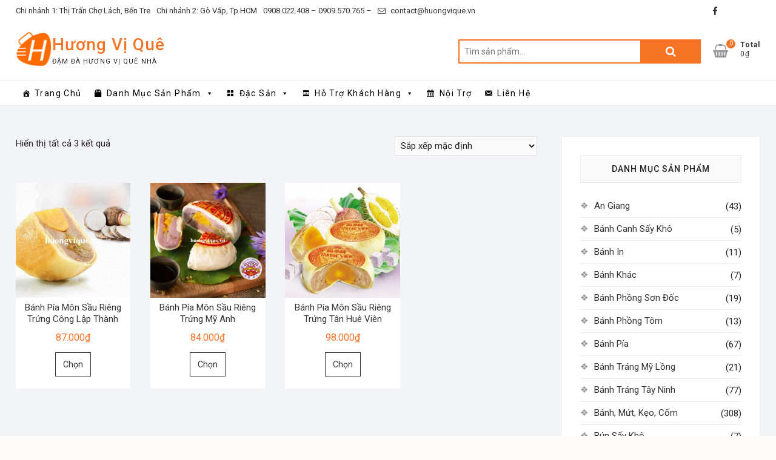

--- FILE ---
content_type: text/html; charset=UTF-8
request_url: https://huongvique.vn/tu-khoa-san-pham/banh-pia-mon-sau-rieng-trung/
body_size: 19161
content:
<!DOCTYPE html>
<html lang="vi">
<head>
<meta charset="UTF-8" />

<meta name="google-site-verification" content="u4mfMTbNRrvcXCRsV_cr1VQI5W90EKUXmc5Y1vIx2pA" />

<link rel="profile" href="http://gmpg.org/xfn/11" />
<meta name='robots' content='index, follow, max-image-preview:large, max-snippet:-1, max-video-preview:-1' />
<link rel="prefetch" href="https://huongvique.vn/wp-content/plugins/woo-min-max-quantity-step-control-single/assets/js/custom.js">
<link rel="prefetch" href="https://huongvique.vn/wp-content/plugins/woo-min-max-quantity-step-control-single/assets/css/wcmmq-front.css">

	<!-- This site is optimized with the Yoast SEO plugin v26.6 - https://yoast.com/wordpress/plugins/seo/ -->
	<title>Bánh Pía Môn Sầu Riêng Trứng - Hương Vị Quê</title>
	<link rel="canonical" href="https://huongvique.vn/tu-khoa-san-pham/banh-pia-mon-sau-rieng-trung/" />
	<meta property="og:locale" content="vi_VN" />
	<meta property="og:type" content="article" />
	<meta property="og:title" content="Bánh Pía Môn Sầu Riêng Trứng - Hương Vị Quê" />
	<meta property="og:url" content="https://huongvique.vn/tu-khoa-san-pham/banh-pia-mon-sau-rieng-trung/" />
	<meta property="og:site_name" content="Hương Vị Quê" />
	<meta name="twitter:card" content="summary_large_image" />
	<script type="application/ld+json" class="yoast-schema-graph">{"@context":"https://schema.org","@graph":[{"@type":"CollectionPage","@id":"https://huongvique.vn/tu-khoa-san-pham/banh-pia-mon-sau-rieng-trung/","url":"https://huongvique.vn/tu-khoa-san-pham/banh-pia-mon-sau-rieng-trung/","name":"Bánh Pía Môn Sầu Riêng Trứng - Hương Vị Quê","isPartOf":{"@id":"https://huongvique.vn/#website"},"primaryImageOfPage":{"@id":"https://huongvique.vn/tu-khoa-san-pham/banh-pia-mon-sau-rieng-trung/#primaryimage"},"image":{"@id":"https://huongvique.vn/tu-khoa-san-pham/banh-pia-mon-sau-rieng-trung/#primaryimage"},"thumbnailUrl":"https://huongvique.vn/wp-content/uploads/2024/10/banh-pia-khoai-mon-cong-lap-thanh-7.jpg","breadcrumb":{"@id":"https://huongvique.vn/tu-khoa-san-pham/banh-pia-mon-sau-rieng-trung/#breadcrumb"},"inLanguage":"vi"},{"@type":"ImageObject","inLanguage":"vi","@id":"https://huongvique.vn/tu-khoa-san-pham/banh-pia-mon-sau-rieng-trung/#primaryimage","url":"https://huongvique.vn/wp-content/uploads/2024/10/banh-pia-khoai-mon-cong-lap-thanh-7.jpg","contentUrl":"https://huongvique.vn/wp-content/uploads/2024/10/banh-pia-khoai-mon-cong-lap-thanh-7.jpg","width":646,"height":503},{"@type":"BreadcrumbList","@id":"https://huongvique.vn/tu-khoa-san-pham/banh-pia-mon-sau-rieng-trung/#breadcrumb","itemListElement":[{"@type":"ListItem","position":1,"name":"Home","item":"https://huongvique.vn/"},{"@type":"ListItem","position":2,"name":"Bánh Pía Môn Sầu Riêng Trứng"}]},{"@type":"WebSite","@id":"https://huongvique.vn/#website","url":"https://huongvique.vn/","name":"Hương Vị Quê","description":"Đậm Đà Hương Vị Quê Nhà","publisher":{"@id":"https://huongvique.vn/#/schema/person/a1a69f09cdb3d3ef58cbf713f566e096"},"potentialAction":[{"@type":"SearchAction","target":{"@type":"EntryPoint","urlTemplate":"https://huongvique.vn/?s={search_term_string}"},"query-input":{"@type":"PropertyValueSpecification","valueRequired":true,"valueName":"search_term_string"}}],"inLanguage":"vi"},{"@type":["Person","Organization"],"@id":"https://huongvique.vn/#/schema/person/a1a69f09cdb3d3ef58cbf713f566e096","name":"admin","image":{"@type":"ImageObject","inLanguage":"vi","@id":"https://huongvique.vn/#/schema/person/image/","url":"https://huongvique.vn/wp-content/uploads/2020/01/huong-vi-que-logo.png","contentUrl":"https://huongvique.vn/wp-content/uploads/2020/01/huong-vi-que-logo.png","width":500,"height":500,"caption":"admin"},"logo":{"@id":"https://huongvique.vn/#/schema/person/image/"}}]}</script>
	<!-- / Yoast SEO plugin. -->


<link rel='dns-prefetch' href='//fonts.googleapis.com' />
<link rel="alternate" type="application/rss+xml" title="Dòng thông tin Hương Vị Quê &raquo;" href="https://huongvique.vn/feed/" />
<link rel="alternate" type="application/rss+xml" title="Nguồn cấp Hương Vị Quê &raquo; Bánh Pía Môn Sầu Riêng Trứng Thẻ" href="https://huongvique.vn/tu-khoa-san-pham/banh-pia-mon-sau-rieng-trung/feed/" />
<style id='wp-img-auto-sizes-contain-inline-css' type='text/css'>
img:is([sizes=auto i],[sizes^="auto," i]){contain-intrinsic-size:3000px 1500px}
/*# sourceURL=wp-img-auto-sizes-contain-inline-css */
</style>
<style id='wp-emoji-styles-inline-css' type='text/css'>

	img.wp-smiley, img.emoji {
		display: inline !important;
		border: none !important;
		box-shadow: none !important;
		height: 1em !important;
		width: 1em !important;
		margin: 0 0.07em !important;
		vertical-align: -0.1em !important;
		background: none !important;
		padding: 0 !important;
	}
/*# sourceURL=wp-emoji-styles-inline-css */
</style>
<style id='wp-block-library-inline-css' type='text/css'>
:root{--wp-block-synced-color:#7a00df;--wp-block-synced-color--rgb:122,0,223;--wp-bound-block-color:var(--wp-block-synced-color);--wp-editor-canvas-background:#ddd;--wp-admin-theme-color:#007cba;--wp-admin-theme-color--rgb:0,124,186;--wp-admin-theme-color-darker-10:#006ba1;--wp-admin-theme-color-darker-10--rgb:0,107,160.5;--wp-admin-theme-color-darker-20:#005a87;--wp-admin-theme-color-darker-20--rgb:0,90,135;--wp-admin-border-width-focus:2px}@media (min-resolution:192dpi){:root{--wp-admin-border-width-focus:1.5px}}.wp-element-button{cursor:pointer}:root .has-very-light-gray-background-color{background-color:#eee}:root .has-very-dark-gray-background-color{background-color:#313131}:root .has-very-light-gray-color{color:#eee}:root .has-very-dark-gray-color{color:#313131}:root .has-vivid-green-cyan-to-vivid-cyan-blue-gradient-background{background:linear-gradient(135deg,#00d084,#0693e3)}:root .has-purple-crush-gradient-background{background:linear-gradient(135deg,#34e2e4,#4721fb 50%,#ab1dfe)}:root .has-hazy-dawn-gradient-background{background:linear-gradient(135deg,#faaca8,#dad0ec)}:root .has-subdued-olive-gradient-background{background:linear-gradient(135deg,#fafae1,#67a671)}:root .has-atomic-cream-gradient-background{background:linear-gradient(135deg,#fdd79a,#004a59)}:root .has-nightshade-gradient-background{background:linear-gradient(135deg,#330968,#31cdcf)}:root .has-midnight-gradient-background{background:linear-gradient(135deg,#020381,#2874fc)}:root{--wp--preset--font-size--normal:16px;--wp--preset--font-size--huge:42px}.has-regular-font-size{font-size:1em}.has-larger-font-size{font-size:2.625em}.has-normal-font-size{font-size:var(--wp--preset--font-size--normal)}.has-huge-font-size{font-size:var(--wp--preset--font-size--huge)}.has-text-align-center{text-align:center}.has-text-align-left{text-align:left}.has-text-align-right{text-align:right}.has-fit-text{white-space:nowrap!important}#end-resizable-editor-section{display:none}.aligncenter{clear:both}.items-justified-left{justify-content:flex-start}.items-justified-center{justify-content:center}.items-justified-right{justify-content:flex-end}.items-justified-space-between{justify-content:space-between}.screen-reader-text{border:0;clip-path:inset(50%);height:1px;margin:-1px;overflow:hidden;padding:0;position:absolute;width:1px;word-wrap:normal!important}.screen-reader-text:focus{background-color:#ddd;clip-path:none;color:#444;display:block;font-size:1em;height:auto;left:5px;line-height:normal;padding:15px 23px 14px;text-decoration:none;top:5px;width:auto;z-index:100000}html :where(.has-border-color){border-style:solid}html :where([style*=border-top-color]){border-top-style:solid}html :where([style*=border-right-color]){border-right-style:solid}html :where([style*=border-bottom-color]){border-bottom-style:solid}html :where([style*=border-left-color]){border-left-style:solid}html :where([style*=border-width]){border-style:solid}html :where([style*=border-top-width]){border-top-style:solid}html :where([style*=border-right-width]){border-right-style:solid}html :where([style*=border-bottom-width]){border-bottom-style:solid}html :where([style*=border-left-width]){border-left-style:solid}html :where(img[class*=wp-image-]){height:auto;max-width:100%}:where(figure){margin:0 0 1em}html :where(.is-position-sticky){--wp-admin--admin-bar--position-offset:var(--wp-admin--admin-bar--height,0px)}@media screen and (max-width:600px){html :where(.is-position-sticky){--wp-admin--admin-bar--position-offset:0px}}

/*# sourceURL=wp-block-library-inline-css */
</style><style id='wp-block-image-inline-css' type='text/css'>
.wp-block-image>a,.wp-block-image>figure>a{display:inline-block}.wp-block-image img{box-sizing:border-box;height:auto;max-width:100%;vertical-align:bottom}@media not (prefers-reduced-motion){.wp-block-image img.hide{visibility:hidden}.wp-block-image img.show{animation:show-content-image .4s}}.wp-block-image[style*=border-radius] img,.wp-block-image[style*=border-radius]>a{border-radius:inherit}.wp-block-image.has-custom-border img{box-sizing:border-box}.wp-block-image.aligncenter{text-align:center}.wp-block-image.alignfull>a,.wp-block-image.alignwide>a{width:100%}.wp-block-image.alignfull img,.wp-block-image.alignwide img{height:auto;width:100%}.wp-block-image .aligncenter,.wp-block-image .alignleft,.wp-block-image .alignright,.wp-block-image.aligncenter,.wp-block-image.alignleft,.wp-block-image.alignright{display:table}.wp-block-image .aligncenter>figcaption,.wp-block-image .alignleft>figcaption,.wp-block-image .alignright>figcaption,.wp-block-image.aligncenter>figcaption,.wp-block-image.alignleft>figcaption,.wp-block-image.alignright>figcaption{caption-side:bottom;display:table-caption}.wp-block-image .alignleft{float:left;margin:.5em 1em .5em 0}.wp-block-image .alignright{float:right;margin:.5em 0 .5em 1em}.wp-block-image .aligncenter{margin-left:auto;margin-right:auto}.wp-block-image :where(figcaption){margin-bottom:1em;margin-top:.5em}.wp-block-image.is-style-circle-mask img{border-radius:9999px}@supports ((-webkit-mask-image:none) or (mask-image:none)) or (-webkit-mask-image:none){.wp-block-image.is-style-circle-mask img{border-radius:0;-webkit-mask-image:url('data:image/svg+xml;utf8,<svg viewBox="0 0 100 100" xmlns="http://www.w3.org/2000/svg"><circle cx="50" cy="50" r="50"/></svg>');mask-image:url('data:image/svg+xml;utf8,<svg viewBox="0 0 100 100" xmlns="http://www.w3.org/2000/svg"><circle cx="50" cy="50" r="50"/></svg>');mask-mode:alpha;-webkit-mask-position:center;mask-position:center;-webkit-mask-repeat:no-repeat;mask-repeat:no-repeat;-webkit-mask-size:contain;mask-size:contain}}:root :where(.wp-block-image.is-style-rounded img,.wp-block-image .is-style-rounded img){border-radius:9999px}.wp-block-image figure{margin:0}.wp-lightbox-container{display:flex;flex-direction:column;position:relative}.wp-lightbox-container img{cursor:zoom-in}.wp-lightbox-container img:hover+button{opacity:1}.wp-lightbox-container button{align-items:center;backdrop-filter:blur(16px) saturate(180%);background-color:#5a5a5a40;border:none;border-radius:4px;cursor:zoom-in;display:flex;height:20px;justify-content:center;opacity:0;padding:0;position:absolute;right:16px;text-align:center;top:16px;width:20px;z-index:100}@media not (prefers-reduced-motion){.wp-lightbox-container button{transition:opacity .2s ease}}.wp-lightbox-container button:focus-visible{outline:3px auto #5a5a5a40;outline:3px auto -webkit-focus-ring-color;outline-offset:3px}.wp-lightbox-container button:hover{cursor:pointer;opacity:1}.wp-lightbox-container button:focus{opacity:1}.wp-lightbox-container button:focus,.wp-lightbox-container button:hover,.wp-lightbox-container button:not(:hover):not(:active):not(.has-background){background-color:#5a5a5a40;border:none}.wp-lightbox-overlay{box-sizing:border-box;cursor:zoom-out;height:100vh;left:0;overflow:hidden;position:fixed;top:0;visibility:hidden;width:100%;z-index:100000}.wp-lightbox-overlay .close-button{align-items:center;cursor:pointer;display:flex;justify-content:center;min-height:40px;min-width:40px;padding:0;position:absolute;right:calc(env(safe-area-inset-right) + 16px);top:calc(env(safe-area-inset-top) + 16px);z-index:5000000}.wp-lightbox-overlay .close-button:focus,.wp-lightbox-overlay .close-button:hover,.wp-lightbox-overlay .close-button:not(:hover):not(:active):not(.has-background){background:none;border:none}.wp-lightbox-overlay .lightbox-image-container{height:var(--wp--lightbox-container-height);left:50%;overflow:hidden;position:absolute;top:50%;transform:translate(-50%,-50%);transform-origin:top left;width:var(--wp--lightbox-container-width);z-index:9999999999}.wp-lightbox-overlay .wp-block-image{align-items:center;box-sizing:border-box;display:flex;height:100%;justify-content:center;margin:0;position:relative;transform-origin:0 0;width:100%;z-index:3000000}.wp-lightbox-overlay .wp-block-image img{height:var(--wp--lightbox-image-height);min-height:var(--wp--lightbox-image-height);min-width:var(--wp--lightbox-image-width);width:var(--wp--lightbox-image-width)}.wp-lightbox-overlay .wp-block-image figcaption{display:none}.wp-lightbox-overlay button{background:none;border:none}.wp-lightbox-overlay .scrim{background-color:#fff;height:100%;opacity:.9;position:absolute;width:100%;z-index:2000000}.wp-lightbox-overlay.active{visibility:visible}@media not (prefers-reduced-motion){.wp-lightbox-overlay.active{animation:turn-on-visibility .25s both}.wp-lightbox-overlay.active img{animation:turn-on-visibility .35s both}.wp-lightbox-overlay.show-closing-animation:not(.active){animation:turn-off-visibility .35s both}.wp-lightbox-overlay.show-closing-animation:not(.active) img{animation:turn-off-visibility .25s both}.wp-lightbox-overlay.zoom.active{animation:none;opacity:1;visibility:visible}.wp-lightbox-overlay.zoom.active .lightbox-image-container{animation:lightbox-zoom-in .4s}.wp-lightbox-overlay.zoom.active .lightbox-image-container img{animation:none}.wp-lightbox-overlay.zoom.active .scrim{animation:turn-on-visibility .4s forwards}.wp-lightbox-overlay.zoom.show-closing-animation:not(.active){animation:none}.wp-lightbox-overlay.zoom.show-closing-animation:not(.active) .lightbox-image-container{animation:lightbox-zoom-out .4s}.wp-lightbox-overlay.zoom.show-closing-animation:not(.active) .lightbox-image-container img{animation:none}.wp-lightbox-overlay.zoom.show-closing-animation:not(.active) .scrim{animation:turn-off-visibility .4s forwards}}@keyframes show-content-image{0%{visibility:hidden}99%{visibility:hidden}to{visibility:visible}}@keyframes turn-on-visibility{0%{opacity:0}to{opacity:1}}@keyframes turn-off-visibility{0%{opacity:1;visibility:visible}99%{opacity:0;visibility:visible}to{opacity:0;visibility:hidden}}@keyframes lightbox-zoom-in{0%{transform:translate(calc((-100vw + var(--wp--lightbox-scrollbar-width))/2 + var(--wp--lightbox-initial-left-position)),calc(-50vh + var(--wp--lightbox-initial-top-position))) scale(var(--wp--lightbox-scale))}to{transform:translate(-50%,-50%) scale(1)}}@keyframes lightbox-zoom-out{0%{transform:translate(-50%,-50%) scale(1);visibility:visible}99%{visibility:visible}to{transform:translate(calc((-100vw + var(--wp--lightbox-scrollbar-width))/2 + var(--wp--lightbox-initial-left-position)),calc(-50vh + var(--wp--lightbox-initial-top-position))) scale(var(--wp--lightbox-scale));visibility:hidden}}
/*# sourceURL=https://huongvique.vn/wp-includes/blocks/image/style.min.css */
</style>
<link rel='stylesheet' id='wc-blocks-style-css' href='https://huongvique.vn/wp-content/plugins/woocommerce/assets/client/blocks/wc-blocks.css?ver=wc-10.4.3' type='text/css' media='all' />
<style id='global-styles-inline-css' type='text/css'>
:root{--wp--preset--aspect-ratio--square: 1;--wp--preset--aspect-ratio--4-3: 4/3;--wp--preset--aspect-ratio--3-4: 3/4;--wp--preset--aspect-ratio--3-2: 3/2;--wp--preset--aspect-ratio--2-3: 2/3;--wp--preset--aspect-ratio--16-9: 16/9;--wp--preset--aspect-ratio--9-16: 9/16;--wp--preset--color--black: #000000;--wp--preset--color--cyan-bluish-gray: #abb8c3;--wp--preset--color--white: #ffffff;--wp--preset--color--pale-pink: #f78da7;--wp--preset--color--vivid-red: #cf2e2e;--wp--preset--color--luminous-vivid-orange: #ff6900;--wp--preset--color--luminous-vivid-amber: #fcb900;--wp--preset--color--light-green-cyan: #7bdcb5;--wp--preset--color--vivid-green-cyan: #00d084;--wp--preset--color--pale-cyan-blue: #8ed1fc;--wp--preset--color--vivid-cyan-blue: #0693e3;--wp--preset--color--vivid-purple: #9b51e0;--wp--preset--gradient--vivid-cyan-blue-to-vivid-purple: linear-gradient(135deg,rgb(6,147,227) 0%,rgb(155,81,224) 100%);--wp--preset--gradient--light-green-cyan-to-vivid-green-cyan: linear-gradient(135deg,rgb(122,220,180) 0%,rgb(0,208,130) 100%);--wp--preset--gradient--luminous-vivid-amber-to-luminous-vivid-orange: linear-gradient(135deg,rgb(252,185,0) 0%,rgb(255,105,0) 100%);--wp--preset--gradient--luminous-vivid-orange-to-vivid-red: linear-gradient(135deg,rgb(255,105,0) 0%,rgb(207,46,46) 100%);--wp--preset--gradient--very-light-gray-to-cyan-bluish-gray: linear-gradient(135deg,rgb(238,238,238) 0%,rgb(169,184,195) 100%);--wp--preset--gradient--cool-to-warm-spectrum: linear-gradient(135deg,rgb(74,234,220) 0%,rgb(151,120,209) 20%,rgb(207,42,186) 40%,rgb(238,44,130) 60%,rgb(251,105,98) 80%,rgb(254,248,76) 100%);--wp--preset--gradient--blush-light-purple: linear-gradient(135deg,rgb(255,206,236) 0%,rgb(152,150,240) 100%);--wp--preset--gradient--blush-bordeaux: linear-gradient(135deg,rgb(254,205,165) 0%,rgb(254,45,45) 50%,rgb(107,0,62) 100%);--wp--preset--gradient--luminous-dusk: linear-gradient(135deg,rgb(255,203,112) 0%,rgb(199,81,192) 50%,rgb(65,88,208) 100%);--wp--preset--gradient--pale-ocean: linear-gradient(135deg,rgb(255,245,203) 0%,rgb(182,227,212) 50%,rgb(51,167,181) 100%);--wp--preset--gradient--electric-grass: linear-gradient(135deg,rgb(202,248,128) 0%,rgb(113,206,126) 100%);--wp--preset--gradient--midnight: linear-gradient(135deg,rgb(2,3,129) 0%,rgb(40,116,252) 100%);--wp--preset--font-size--small: 13px;--wp--preset--font-size--medium: 20px;--wp--preset--font-size--large: 36px;--wp--preset--font-size--x-large: 42px;--wp--preset--spacing--20: 0.44rem;--wp--preset--spacing--30: 0.67rem;--wp--preset--spacing--40: 1rem;--wp--preset--spacing--50: 1.5rem;--wp--preset--spacing--60: 2.25rem;--wp--preset--spacing--70: 3.38rem;--wp--preset--spacing--80: 5.06rem;--wp--preset--shadow--natural: 6px 6px 9px rgba(0, 0, 0, 0.2);--wp--preset--shadow--deep: 12px 12px 50px rgba(0, 0, 0, 0.4);--wp--preset--shadow--sharp: 6px 6px 0px rgba(0, 0, 0, 0.2);--wp--preset--shadow--outlined: 6px 6px 0px -3px rgb(255, 255, 255), 6px 6px rgb(0, 0, 0);--wp--preset--shadow--crisp: 6px 6px 0px rgb(0, 0, 0);}:where(.is-layout-flex){gap: 0.5em;}:where(.is-layout-grid){gap: 0.5em;}body .is-layout-flex{display: flex;}.is-layout-flex{flex-wrap: wrap;align-items: center;}.is-layout-flex > :is(*, div){margin: 0;}body .is-layout-grid{display: grid;}.is-layout-grid > :is(*, div){margin: 0;}:where(.wp-block-columns.is-layout-flex){gap: 2em;}:where(.wp-block-columns.is-layout-grid){gap: 2em;}:where(.wp-block-post-template.is-layout-flex){gap: 1.25em;}:where(.wp-block-post-template.is-layout-grid){gap: 1.25em;}.has-black-color{color: var(--wp--preset--color--black) !important;}.has-cyan-bluish-gray-color{color: var(--wp--preset--color--cyan-bluish-gray) !important;}.has-white-color{color: var(--wp--preset--color--white) !important;}.has-pale-pink-color{color: var(--wp--preset--color--pale-pink) !important;}.has-vivid-red-color{color: var(--wp--preset--color--vivid-red) !important;}.has-luminous-vivid-orange-color{color: var(--wp--preset--color--luminous-vivid-orange) !important;}.has-luminous-vivid-amber-color{color: var(--wp--preset--color--luminous-vivid-amber) !important;}.has-light-green-cyan-color{color: var(--wp--preset--color--light-green-cyan) !important;}.has-vivid-green-cyan-color{color: var(--wp--preset--color--vivid-green-cyan) !important;}.has-pale-cyan-blue-color{color: var(--wp--preset--color--pale-cyan-blue) !important;}.has-vivid-cyan-blue-color{color: var(--wp--preset--color--vivid-cyan-blue) !important;}.has-vivid-purple-color{color: var(--wp--preset--color--vivid-purple) !important;}.has-black-background-color{background-color: var(--wp--preset--color--black) !important;}.has-cyan-bluish-gray-background-color{background-color: var(--wp--preset--color--cyan-bluish-gray) !important;}.has-white-background-color{background-color: var(--wp--preset--color--white) !important;}.has-pale-pink-background-color{background-color: var(--wp--preset--color--pale-pink) !important;}.has-vivid-red-background-color{background-color: var(--wp--preset--color--vivid-red) !important;}.has-luminous-vivid-orange-background-color{background-color: var(--wp--preset--color--luminous-vivid-orange) !important;}.has-luminous-vivid-amber-background-color{background-color: var(--wp--preset--color--luminous-vivid-amber) !important;}.has-light-green-cyan-background-color{background-color: var(--wp--preset--color--light-green-cyan) !important;}.has-vivid-green-cyan-background-color{background-color: var(--wp--preset--color--vivid-green-cyan) !important;}.has-pale-cyan-blue-background-color{background-color: var(--wp--preset--color--pale-cyan-blue) !important;}.has-vivid-cyan-blue-background-color{background-color: var(--wp--preset--color--vivid-cyan-blue) !important;}.has-vivid-purple-background-color{background-color: var(--wp--preset--color--vivid-purple) !important;}.has-black-border-color{border-color: var(--wp--preset--color--black) !important;}.has-cyan-bluish-gray-border-color{border-color: var(--wp--preset--color--cyan-bluish-gray) !important;}.has-white-border-color{border-color: var(--wp--preset--color--white) !important;}.has-pale-pink-border-color{border-color: var(--wp--preset--color--pale-pink) !important;}.has-vivid-red-border-color{border-color: var(--wp--preset--color--vivid-red) !important;}.has-luminous-vivid-orange-border-color{border-color: var(--wp--preset--color--luminous-vivid-orange) !important;}.has-luminous-vivid-amber-border-color{border-color: var(--wp--preset--color--luminous-vivid-amber) !important;}.has-light-green-cyan-border-color{border-color: var(--wp--preset--color--light-green-cyan) !important;}.has-vivid-green-cyan-border-color{border-color: var(--wp--preset--color--vivid-green-cyan) !important;}.has-pale-cyan-blue-border-color{border-color: var(--wp--preset--color--pale-cyan-blue) !important;}.has-vivid-cyan-blue-border-color{border-color: var(--wp--preset--color--vivid-cyan-blue) !important;}.has-vivid-purple-border-color{border-color: var(--wp--preset--color--vivid-purple) !important;}.has-vivid-cyan-blue-to-vivid-purple-gradient-background{background: var(--wp--preset--gradient--vivid-cyan-blue-to-vivid-purple) !important;}.has-light-green-cyan-to-vivid-green-cyan-gradient-background{background: var(--wp--preset--gradient--light-green-cyan-to-vivid-green-cyan) !important;}.has-luminous-vivid-amber-to-luminous-vivid-orange-gradient-background{background: var(--wp--preset--gradient--luminous-vivid-amber-to-luminous-vivid-orange) !important;}.has-luminous-vivid-orange-to-vivid-red-gradient-background{background: var(--wp--preset--gradient--luminous-vivid-orange-to-vivid-red) !important;}.has-very-light-gray-to-cyan-bluish-gray-gradient-background{background: var(--wp--preset--gradient--very-light-gray-to-cyan-bluish-gray) !important;}.has-cool-to-warm-spectrum-gradient-background{background: var(--wp--preset--gradient--cool-to-warm-spectrum) !important;}.has-blush-light-purple-gradient-background{background: var(--wp--preset--gradient--blush-light-purple) !important;}.has-blush-bordeaux-gradient-background{background: var(--wp--preset--gradient--blush-bordeaux) !important;}.has-luminous-dusk-gradient-background{background: var(--wp--preset--gradient--luminous-dusk) !important;}.has-pale-ocean-gradient-background{background: var(--wp--preset--gradient--pale-ocean) !important;}.has-electric-grass-gradient-background{background: var(--wp--preset--gradient--electric-grass) !important;}.has-midnight-gradient-background{background: var(--wp--preset--gradient--midnight) !important;}.has-small-font-size{font-size: var(--wp--preset--font-size--small) !important;}.has-medium-font-size{font-size: var(--wp--preset--font-size--medium) !important;}.has-large-font-size{font-size: var(--wp--preset--font-size--large) !important;}.has-x-large-font-size{font-size: var(--wp--preset--font-size--x-large) !important;}
/*# sourceURL=global-styles-inline-css */
</style>

<style id='classic-theme-styles-inline-css' type='text/css'>
/*! This file is auto-generated */
.wp-block-button__link{color:#fff;background-color:#32373c;border-radius:9999px;box-shadow:none;text-decoration:none;padding:calc(.667em + 2px) calc(1.333em + 2px);font-size:1.125em}.wp-block-file__button{background:#32373c;color:#fff;text-decoration:none}
/*# sourceURL=/wp-includes/css/classic-themes.min.css */
</style>
<link rel='stylesheet' id='contact-form-7-css' href='https://huongvique.vn/wp-content/plugins/contact-form-7/includes/css/styles.css?ver=6.1.4' type='text/css' media='all' />
<style id='contact-form-7-inline-css' type='text/css'>
.wpcf7 .wpcf7-recaptcha iframe {margin-bottom: 0;}.wpcf7 .wpcf7-recaptcha[data-align="center"] > div {margin: 0 auto;}.wpcf7 .wpcf7-recaptcha[data-align="right"] > div {margin: 0 0 0 auto;}
/*# sourceURL=contact-form-7-inline-css */
</style>
<link rel='stylesheet' id='woocommerce-layout-css' href='https://huongvique.vn/wp-content/plugins/woocommerce/assets/css/woocommerce-layout.css?ver=10.4.3' type='text/css' media='all' />
<link rel='stylesheet' id='woocommerce-smallscreen-css' href='https://huongvique.vn/wp-content/plugins/woocommerce/assets/css/woocommerce-smallscreen.css?ver=10.4.3' type='text/css' media='only screen and (max-width: 768px)' />
<link rel='stylesheet' id='woocommerce-general-css' href='https://huongvique.vn/wp-content/plugins/woocommerce/assets/css/woocommerce.css?ver=10.4.3' type='text/css' media='all' />
<style id='woocommerce-inline-inline-css' type='text/css'>
.woocommerce form .form-row .required { visibility: visible; }
/*# sourceURL=woocommerce-inline-inline-css */
</style>
<link rel='stylesheet' id='megamenu-css' href='https://huongvique.vn/wp-content/uploads/maxmegamenu/style.css?ver=311ae2' type='text/css' media='all' />
<link rel='stylesheet' id='dashicons-css' href='https://huongvique.vn/wp-includes/css/dashicons.min.css?ver=6.9' type='text/css' media='all' />
<link rel='stylesheet' id='shoppingcart-style-css' href='https://huongvique.vn/wp-content/themes/shoppingcart/style.css?ver=6.9' type='text/css' media='all' />
<link rel='stylesheet' id='font-awesome-css' href='https://huongvique.vn/wp-content/themes/shoppingcart/assets/font-awesome/css/font-awesome.min.css?ver=6.9' type='text/css' media='all' />
<link rel='stylesheet' id='shoppingcart-responsive-css' href='https://huongvique.vn/wp-content/themes/shoppingcart/css/responsive.css?ver=6.9' type='text/css' media='all' />
<link rel='stylesheet' id='shoppingcart-google-fonts-css' href='//fonts.googleapis.com/css?family=Roboto%3A300%2C400%2C400i%2C500%2C600%2C700&#038;ver=6.9' type='text/css' media='all' />
<link rel='stylesheet' id='wcmmq-front-style-css' href='https://huongvique.vn/wp-content/plugins/woo-min-max-quantity-step-control-single/assets/css/wcmmq-front.css?ver=7.0.4.1.1764813938' type='text/css' media='all' />
<link rel='stylesheet' id='select2-css' href='https://huongvique.vn/wp-content/plugins/woocommerce/assets/css/select2.css?ver=10.4.3' type='text/css' media='all' />
<link rel='stylesheet' id='woovr-frontend-css' href='https://huongvique.vn/wp-content/plugins/wpc-variations-radio-buttons/assets/css/frontend.css?ver=3.7.3' type='text/css' media='all' />
<script type="text/javascript" src="https://huongvique.vn/wp-includes/js/jquery/jquery.min.js?ver=3.7.1" id="jquery-core-js"></script>
<script type="text/javascript" src="https://huongvique.vn/wp-includes/js/jquery/jquery-migrate.min.js?ver=3.4.1" id="jquery-migrate-js"></script>
<script type="text/javascript" src="https://huongvique.vn/wp-content/plugins/woocommerce/assets/js/jquery-blockui/jquery.blockUI.min.js?ver=2.7.0-wc.10.4.3" id="wc-jquery-blockui-js" defer="defer" data-wp-strategy="defer"></script>
<script type="text/javascript" id="wc-add-to-cart-js-extra">
/* <![CDATA[ */
var wc_add_to_cart_params = {"ajax_url":"/wp-admin/admin-ajax.php","wc_ajax_url":"/?wc-ajax=%%endpoint%%","i18n_view_cart":"Xem gi\u1ecf h\u00e0ng","cart_url":"https://huongvique.vn/gio-hang/","is_cart":"","cart_redirect_after_add":"no"};
//# sourceURL=wc-add-to-cart-js-extra
/* ]]> */
</script>
<script type="text/javascript" src="https://huongvique.vn/wp-content/plugins/woocommerce/assets/js/frontend/add-to-cart.min.js?ver=10.4.3" id="wc-add-to-cart-js" defer="defer" data-wp-strategy="defer"></script>
<script type="text/javascript" src="https://huongvique.vn/wp-content/plugins/woocommerce/assets/js/js-cookie/js.cookie.min.js?ver=2.1.4-wc.10.4.3" id="wc-js-cookie-js" defer="defer" data-wp-strategy="defer"></script>
<script type="text/javascript" id="woocommerce-js-extra">
/* <![CDATA[ */
var woocommerce_params = {"ajax_url":"/wp-admin/admin-ajax.php","wc_ajax_url":"/?wc-ajax=%%endpoint%%","i18n_password_show":"Hi\u1ec3n th\u1ecb m\u1eadt kh\u1ea9u","i18n_password_hide":"\u1ea8n m\u1eadt kh\u1ea9u"};
//# sourceURL=woocommerce-js-extra
/* ]]> */
</script>
<script type="text/javascript" src="https://huongvique.vn/wp-content/plugins/woocommerce/assets/js/frontend/woocommerce.min.js?ver=10.4.3" id="woocommerce-js" defer="defer" data-wp-strategy="defer"></script>
<script type="text/javascript" src="https://huongvique.vn/wp-content/plugins/woocommerce/assets/js/select2/select2.full.min.js?ver=4.0.3-wc.10.4.3" id="wc-select2-js" defer="defer" data-wp-strategy="defer"></script>
<link rel="https://api.w.org/" href="https://huongvique.vn/wp-json/" /><link rel="alternate" title="JSON" type="application/json" href="https://huongvique.vn/wp-json/wp/v2/product_tag/446" /><link rel="EditURI" type="application/rsd+xml" title="RSD" href="https://huongvique.vn/xmlrpc.php?rsd" />
<meta name="generator" content="WordPress 6.9" />
<meta name="generator" content="WooCommerce 10.4.3" />
<style type="text/css">
span.wcmmq_prefix {
    float: left;
    padding: 10px;
    margin: 0;
}
</style>
	<meta name="viewport" content="width=device-width" />
		<noscript><style>.woocommerce-product-gallery{ opacity: 1 !important; }</style></noscript>
	<link rel="icon" href="https://huongvique.vn/wp-content/uploads/2020/01/huong-vi-que-logo-75x75.png" sizes="32x32" />
<link rel="icon" href="https://huongvique.vn/wp-content/uploads/2020/01/huong-vi-que-logo-300x300.png" sizes="192x192" />
<link rel="apple-touch-icon" href="https://huongvique.vn/wp-content/uploads/2020/01/huong-vi-que-logo-300x300.png" />
<meta name="msapplication-TileImage" content="https://huongvique.vn/wp-content/uploads/2020/01/huong-vi-que-logo-300x300.png" />
		<style type="text/css" id="wp-custom-css">
			
								</style>
		<style type="text/css">/** Mega Menu CSS: fs **/</style>

<!-- Global site tag (gtag.js) - Google Analytics -->
<script async src="https://www.googletagmanager.com/gtag/js?id=UA-157132811-1"></script>
<script>
  window.dataLayer = window.dataLayer || [];
  function gtag(){dataLayer.push(arguments);}
  gtag('js', new Date());

  gtag('config', 'UA-157132811-1');
</script>

<!-- Global site tag (gtag.js) - Google Ads: 753222795 -->
<script async src="https://www.googletagmanager.com/gtag/js?id=AW-753222795"></script>
<script>
  window.dataLayer = window.dataLayer || [];
  function gtag(){dataLayer.push(arguments);}
  gtag('js', new Date());

  gtag('config', 'AW-753222795');
</script>

<!-- Google tag (gtag.js) -->
<script async src="https://www.googletagmanager.com/gtag/js?id=G-X8FQTDLC2H"></script>
<script>
  window.dataLayer = window.dataLayer || [];
  function gtag(){dataLayer.push(arguments);}
  gtag('js', new Date());

  gtag('config', 'G-X8FQTDLC2H');
</script>

</head>
<body class="archive tax-product_tag term-banh-pia-mon-sau-rieng-trung term-446 wp-custom-logo wp-embed-responsive wp-theme-shoppingcart theme-shoppingcart woocommerce woocommerce-page woocommerce-no-js mega-menu-primary ">
	<div id="page" class="site">
	<a class="skip-link screen-reader-text" href="#site-content-contain">Skip to content</a>
<!-- Masthead ============================================= -->
<header id="masthead" class="site-header" role="banner">
	<div class="header-wrap">
					<!-- Top Header============================================= -->
		<div class="top-header">
								<div class="top-bar">
						<div class="wrap">
							<aside id="text-2" class="widget widget_contact">			<div class="textwidget"><ul>
<li><a title="Our Address" href="#"> Chi nhánh 1: Thị Trấn Chợ Lách, Bến Tre</a></li>
<li><a title="Our Address" href="#"> Chi nhánh 2: Gò Vấp, Tp.HCM</a></li>
<li><a title="Call Us" href="tel:0908022408"> 0908.022.408 &#8211; </a><a title="Call Us" href="tel:0909570765"> 0909.570.765 &#8211; </a></li>
<li><a title="Mail Us" href="mailto:contact@huongvique.vn"><i class="fa fa-envelope-o"></i> contact@huongvique.vn</a></li>
</ul>
</div>
		</aside>							<div class="right-top-bar">

									<div class="social-links clearfix">
	<ul><li id="menu-item-112" class="menu-item menu-item-type-custom menu-item-object-custom menu-item-112"><a href="https://www.facebook.com/huongviquefp" title="						"><span class="screen-reader-text">facebook</span></a></li>
<li id="menu-item-115" class="menu-item menu-item-type-custom menu-item-object-custom menu-item-115"><a href="https://shopee.vn/huongvique" title="						"><span class="screen-reader-text">shopee</span></a></li>
<li id="menu-item-25951" class="menu-item menu-item-type-custom menu-item-object-custom menu-item-25951"><a href="https://www.lazada.vn/shop/huongvique/"><span class="screen-reader-text">lazada</span></a></li>
</ul>	</div><!-- end .social-links -->
	
									<nav class="top-bar-menu" role="navigation" aria-label="Top Bar Menu">
										<button class="top-menu-toggle" type="button">
											<span class="screen-reader-text">Topbar Menu</span>
											<i class="fa fa-bars"></i>
									  	</button>
																			</nav> <!-- end .top-bar-menu -->
								
							</div> <!-- end .right-top-bar -->
						</div> <!-- end .wrap -->
					</div> <!-- end .top-bar -->
				
			<div id="site-branding">
				<div class="wrap">

					<a href="https://huongvique.vn/" class="custom-logo-link" rel="home"><img width="500" height="500" src="https://huongvique.vn/wp-content/uploads/2020/01/huong-vi-que-logo.png" class="custom-logo" alt="Hương Vị Quê" decoding="async" fetchpriority="high" srcset="https://huongvique.vn/wp-content/uploads/2020/01/huong-vi-que-logo.png 500w, https://huongvique.vn/wp-content/uploads/2020/01/huong-vi-que-logo-300x300.png 300w, https://huongvique.vn/wp-content/uploads/2020/01/huong-vi-que-logo-150x150.png 150w, https://huongvique.vn/wp-content/uploads/2020/01/huong-vi-que-logo-420x420.png 420w, https://huongvique.vn/wp-content/uploads/2020/01/huong-vi-que-logo-75x75.png 75w, https://huongvique.vn/wp-content/uploads/2020/01/huong-vi-que-logo-100x100.png 100w" sizes="(max-width: 500px) 100vw, 500px" /></a><div id="site-detail"> <h2 id="site-title"> 					<a href="https://huongvique.vn/" title="Hương Vị Quê" rel="home"> Hương Vị Quê </a>
					 </h2> <!-- end .site-title --> 						<div id="site-description"> Đậm Đà Hương Vị Quê Nhà </div> <!-- end #site-description -->
				</div>
					<div class="header-right">
						
							<div id="search-box" class="clearfix">
								<div class="widget woocommerce widget_product_search"><form role="search" method="get" class="woocommerce-product-search" action="https://huongvique.vn/">
	<label class="screen-reader-text" for="woocommerce-product-search-field-0">Tìm kiếm:</label>
	<input type="search" id="woocommerce-product-search-field-0" class="search-field" placeholder="Tìm sản phẩm&hellip;" value="" name="s" />
	<button type="submit" value="Tìm kiếm" class="">Tìm kiếm</button>
	<input type="hidden" name="post_type" value="product" />
</form>
</div>							</div>  <!-- end #search-box -->
								<div class="cart-box">
			<div class="sx-cart-views">
				<a href="https://huongvique.vn/gio-hang/" class="wcmenucart-contents">
					<i class="fa fa-shopping-basket"></i>
					<span class="cart-value">0</span>
				</a>
				<div class="my-cart-wrap">
					<div class="my-cart">Total</div>
					<div class="cart-total">0&#8363;</div>
				</div>
			</div>
			
			<div class="widget woocommerce widget_shopping_cart"><h2 class="widgettitle">Giỏ hàng</h2><div class="widget_shopping_cart_content"></div></div>		</div> <!-- end .cart-box -->
						</div> <!-- end .header-right -->
				</div><!-- end .wrap -->	
			</div><!-- end #site-branding -->
					

			<!-- Main Header============================================= -->
			<div id="sticky-header" class="clearfix">
				<div class="wrap">
					<div class="main-header clearfix">

						<!-- Main Nav ============================================= -->
													<div id="site-branding">

								<a href="https://huongvique.vn/" class="custom-logo-link" rel="home"><img width="500" height="500" src="https://huongvique.vn/wp-content/uploads/2020/01/huong-vi-que-logo.png" class="custom-logo" alt="Hương Vị Quê" decoding="async" srcset="https://huongvique.vn/wp-content/uploads/2020/01/huong-vi-que-logo.png 500w, https://huongvique.vn/wp-content/uploads/2020/01/huong-vi-que-logo-300x300.png 300w, https://huongvique.vn/wp-content/uploads/2020/01/huong-vi-que-logo-150x150.png 150w, https://huongvique.vn/wp-content/uploads/2020/01/huong-vi-que-logo-420x420.png 420w, https://huongvique.vn/wp-content/uploads/2020/01/huong-vi-que-logo-75x75.png 75w, https://huongvique.vn/wp-content/uploads/2020/01/huong-vi-que-logo-100x100.png 100w" sizes="(max-width: 500px) 100vw, 500px" /></a>								<div id="site-detail">
									<div id="site-title">
										<a href="https://huongvique.vn/" title="Hương Vị Quê" rel="home"> Hương Vị Quê </a>
									</div><!-- end .site-title --> 
																			<div id="site-description"> Đậm Đà Hương Vị Quê Nhà </div> <!-- end #site-description -->
																	</div>
														</div><!-- end #site-branding -->

							
								<button class="show-menu-toggle" type="button">	
								<span class="bars"></span>		
									<span class="sn-text">Danh Mục Sản Phẩm</span>
								</button>

						
							<nav id="site-navigation" class="main-navigation clearfix" role="navigation" aria-label="Main Menu">
														
								<button class="menu-toggle" aria-controls="primary-menu" aria-expanded="false">
									<span class="line-bar"></span>
								</button><!-- end .menu-toggle -->
								<div id="mega-menu-wrap-primary" class="mega-menu-wrap"><div class="mega-menu-toggle"><div class="mega-toggle-blocks-left"></div><div class="mega-toggle-blocks-center"></div><div class="mega-toggle-blocks-right"><div class='mega-toggle-block mega-menu-toggle-animated-block mega-toggle-block-0' id='mega-toggle-block-0'><button aria-label="Toggle Menu" class="mega-toggle-animated mega-toggle-animated-slider" type="button" aria-expanded="false">
                  <span class="mega-toggle-animated-box">
                    <span class="mega-toggle-animated-inner"></span>
                  </span>
                </button></div></div></div><ul id="mega-menu-primary" class="mega-menu max-mega-menu mega-menu-horizontal mega-no-js" data-event="hover_intent" data-effect="fade_up" data-effect-speed="200" data-effect-mobile="disabled" data-effect-speed-mobile="0" data-mobile-force-width="false" data-second-click="go" data-document-click="collapse" data-vertical-behaviour="standard" data-breakpoint="768" data-unbind="true" data-mobile-state="collapse_all" data-mobile-direction="vertical" data-hover-intent-timeout="300" data-hover-intent-interval="100"><li class="mega-menu-item mega-menu-item-type-post_type mega-menu-item-object-page mega-menu-item-home mega-align-bottom-left mega-menu-flyout mega-has-icon mega-icon-left mega-menu-item-77" id="mega-menu-item-77"><a title="						" class="dashicons-admin-home mega-menu-link" href="https://huongvique.vn/" tabindex="0">Trang Chủ</a></li><li class="mega-menu-item mega-menu-item-type-custom mega-menu-item-object-custom mega-menu-item-has-children mega-align-bottom-left mega-menu-flyout mega-has-icon mega-icon-left mega-menu-item-1977" id="mega-menu-item-1977"><a class="dashicons-products mega-menu-link" href="https://huongvique.vn/danh-muc/danh-muc-san-pham/" aria-expanded="false" tabindex="0">Danh Mục Sản Phẩm<span class="mega-indicator" aria-hidden="true"></span></a>
<ul class="mega-sub-menu">
<li class="mega-menu-item mega-menu-item-type-taxonomy mega-menu-item-object-product_cat mega-menu-item-has-children mega-has-icon mega-icon-left mega-menu-item-1979" id="mega-menu-item-1979"><a class="dashicons-list-view mega-menu-link" href="https://huongvique.vn/danh-muc/banh-mut-keo-com/" aria-expanded="false">Bánh, Mứt, Kẹo, Cốm<span class="mega-indicator" aria-hidden="true"></span></a>
	<ul class="mega-sub-menu">
<li class="mega-menu-item mega-menu-item-type-taxonomy mega-menu-item-object-product_cat mega-has-icon mega-icon-left mega-menu-item-39396" id="mega-menu-item-39396"><a class="dashicons-list-view mega-menu-link" href="https://huongvique.vn/danh-muc/danh-muc-san-pham/keo/">Kẹo</a></li><li class="mega-menu-item mega-menu-item-type-taxonomy mega-menu-item-object-product_cat mega-has-icon mega-icon-left mega-menu-item-39400" id="mega-menu-item-39400"><a class="dashicons-list-view mega-menu-link" href="https://huongvique.vn/danh-muc/danh-muc-san-pham/mut/">Mứt</a></li><li class="mega-menu-item mega-menu-item-type-taxonomy mega-menu-item-object-product_cat mega-has-icon mega-icon-left mega-menu-item-39425" id="mega-menu-item-39425"><a class="dashicons-list-view mega-menu-link" href="https://huongvique.vn/danh-muc/danh-muc-san-pham/com/">Cốm</a></li><li class="mega-menu-item mega-menu-item-type-taxonomy mega-menu-item-object-product_cat mega-has-icon mega-icon-left mega-menu-item-39389" id="mega-menu-item-39389"><a class="dashicons-list-view mega-menu-link" href="https://huongvique.vn/danh-muc/danh-muc-san-pham/banh-in/">Bánh In</a></li><li class="mega-menu-item mega-menu-item-type-taxonomy mega-menu-item-object-product_cat mega-has-icon mega-icon-left mega-menu-item-39418" id="mega-menu-item-39418"><a class="dashicons-list-view mega-menu-link" href="https://huongvique.vn/danh-muc/danh-muc-san-pham/banh-pia/">Bánh Pía</a></li><li class="mega-menu-item mega-menu-item-type-taxonomy mega-menu-item-object-product_cat mega-has-icon mega-icon-left mega-menu-item-39393" id="mega-menu-item-39393"><a class="dashicons-list-view mega-menu-link" href="https://huongvique.vn/danh-muc/danh-muc-san-pham/banh-trang-my-long/">Bánh Tráng Mỹ Lồng</a></li><li class="mega-menu-item mega-menu-item-type-taxonomy mega-menu-item-object-product_cat mega-has-icon mega-icon-left mega-menu-item-39390" id="mega-menu-item-39390"><a class="dashicons-list-view mega-menu-link" href="https://huongvique.vn/danh-muc/danh-muc-san-pham/banh-phong-son-doc/">Bánh Phồng Sơn Đốc</a></li><li class="mega-menu-item mega-menu-item-type-taxonomy mega-menu-item-object-product_cat mega-has-icon mega-icon-left mega-menu-item-39394" id="mega-menu-item-39394"><a class="dashicons-list-view mega-menu-link" href="https://huongvique.vn/danh-muc/danh-muc-san-pham/banh-trang-tay-ninh/">Bánh Tráng Tây Ninh</a></li><li class="mega-menu-item mega-menu-item-type-taxonomy mega-menu-item-object-product_cat mega-has-icon mega-icon-left mega-menu-item-39405" id="mega-menu-item-39405"><a class="dashicons-list-view mega-menu-link" href="https://huongvique.vn/danh-muc/banh-mut-keo-com/khac/">Các Loại Bánh Khác</a></li>	</ul>
</li><li class="mega-menu-item mega-menu-item-type-taxonomy mega-menu-item-object-product_cat mega-menu-item-has-children mega-has-icon mega-icon-left mega-menu-item-28147" id="mega-menu-item-28147"><a class="dashicons-list-view mega-menu-link" href="https://huongvique.vn/danh-muc/do-uong/" aria-expanded="false">Đồ Uống<span class="mega-indicator" aria-hidden="true"></span></a>
	<ul class="mega-sub-menu">
<li class="mega-menu-item mega-menu-item-type-taxonomy mega-menu-item-object-product_cat mega-has-icon mega-icon-left mega-menu-item-39419" id="mega-menu-item-39419"><a class="dashicons-list-view mega-menu-link" href="https://huongvique.vn/danh-muc/hat-me-rim/">Hạt Me Rim</a></li><li class="mega-menu-item mega-menu-item-type-taxonomy mega-menu-item-object-product_cat mega-has-icon mega-icon-left mega-menu-item-39420" id="mega-menu-item-39420"><a class="dashicons-list-view mega-menu-link" href="https://huongvique.vn/danh-muc/tac-rim/">Tắc Rim</a></li><li class="mega-menu-item mega-menu-item-type-taxonomy mega-menu-item-object-product_cat mega-has-icon mega-icon-left mega-menu-item-39404" id="mega-menu-item-39404"><a class="dashicons-list-view mega-menu-link" href="https://huongvique.vn/danh-muc/danh-muc-san-pham/tra/">Trà</a></li><li class="mega-menu-item mega-menu-item-type-taxonomy mega-menu-item-object-product_cat mega-has-icon mega-icon-left mega-menu-item-39424" id="mega-menu-item-39424"><a class="dashicons-list-view mega-menu-link" href="https://huongvique.vn/danh-muc/do-uong-khac/">Các Loại Đồ Uống Khác</a></li>	</ul>
</li><li class="mega-menu-item mega-menu-item-type-taxonomy mega-menu-item-object-product_cat mega-menu-item-has-children mega-has-icon mega-icon-left mega-menu-item-1981" id="mega-menu-item-1981"><a class="dashicons-list-view mega-menu-link" href="https://huongvique.vn/danh-muc/kho-mam-lap-xuong/" aria-expanded="false">Khô, Mắm, Lạp Xưởng<span class="mega-indicator" aria-hidden="true"></span></a>
	<ul class="mega-sub-menu">
<li class="mega-menu-item mega-menu-item-type-taxonomy mega-menu-item-object-product_cat mega-has-icon mega-icon-left mega-menu-item-39397" id="mega-menu-item-39397"><a class="dashicons-list-view mega-menu-link" href="https://huongvique.vn/danh-muc/danh-muc-san-pham/kho/">Khô</a></li><li class="mega-menu-item mega-menu-item-type-taxonomy mega-menu-item-object-product_cat mega-has-icon mega-icon-left mega-menu-item-39399" id="mega-menu-item-39399"><a class="dashicons-list-view mega-menu-link" href="https://huongvique.vn/danh-muc/danh-muc-san-pham/mam/">Mắm</a></li><li class="mega-menu-item mega-menu-item-type-taxonomy mega-menu-item-object-product_cat mega-has-icon mega-icon-left mega-menu-item-39398" id="mega-menu-item-39398"><a class="dashicons-list-view mega-menu-link" href="https://huongvique.vn/danh-muc/danh-muc-san-pham/lap-xuong/">Lạp Xưởng</a></li>	</ul>
</li><li class="mega-menu-item mega-menu-item-type-taxonomy mega-menu-item-object-product_cat mega-menu-item-has-children mega-has-icon mega-icon-left mega-menu-item-1980" id="mega-menu-item-1980"><a class="dashicons-list-view mega-menu-link" href="https://huongvique.vn/danh-muc/thuc-pham-kho/" aria-expanded="false">Thực Phẩm Khô<span class="mega-indicator" aria-hidden="true"></span></a>
	<ul class="mega-sub-menu">
<li class="mega-menu-item mega-menu-item-type-taxonomy mega-menu-item-object-product_cat mega-has-icon mega-icon-left mega-menu-item-39501" id="mega-menu-item-39501"><a class="dashicons-list-view mega-menu-link" href="https://huongvique.vn/danh-muc/thuc-pham-kho/chuoi-say/">Chuối Sấy</a></li><li class="mega-menu-item mega-menu-item-type-taxonomy mega-menu-item-object-product_cat mega-has-icon mega-icon-left mega-menu-item-39498" id="mega-menu-item-39498"><a class="dashicons-list-view mega-menu-link" href="https://huongvique.vn/danh-muc/thuc-pham-kho/hu-tieu-say-kho/">Hủ Tiếu Sấy Khô</a></li><li class="mega-menu-item mega-menu-item-type-taxonomy mega-menu-item-object-product_cat mega-has-icon mega-icon-left mega-menu-item-39499" id="mega-menu-item-39499"><a class="dashicons-list-view mega-menu-link" href="https://huongvique.vn/danh-muc/thuc-pham-kho/mi-say-kho/">Mì Sấy Khô</a></li><li class="mega-menu-item mega-menu-item-type-taxonomy mega-menu-item-object-product_cat mega-has-icon mega-icon-left mega-menu-item-39500" id="mega-menu-item-39500"><a class="dashicons-list-view mega-menu-link" href="https://huongvique.vn/danh-muc/thuc-pham-kho/nui-say-kho/">Nui Sấy Khô</a></li><li class="mega-menu-item mega-menu-item-type-taxonomy mega-menu-item-object-product_cat mega-has-icon mega-icon-left mega-menu-item-39496" id="mega-menu-item-39496"><a class="dashicons-list-view mega-menu-link" href="https://huongvique.vn/danh-muc/thuc-pham-kho/bun-say-kho/">Bún Sấy Khô</a></li><li class="mega-menu-item mega-menu-item-type-taxonomy mega-menu-item-object-product_cat mega-has-icon mega-icon-left mega-menu-item-39494" id="mega-menu-item-39494"><a class="dashicons-list-view mega-menu-link" href="https://huongvique.vn/danh-muc/thuc-pham-kho/banh-canh-say-kho/">Bánh Canh Sấy Khô</a></li><li class="mega-menu-item mega-menu-item-type-taxonomy mega-menu-item-object-product_cat mega-has-icon mega-icon-left mega-menu-item-39495" id="mega-menu-item-39495"><a class="dashicons-list-view mega-menu-link" href="https://huongvique.vn/danh-muc/thuc-pham-kho/banh-phong-tom/">Bánh Phồng Tôm</a></li><li class="mega-menu-item mega-menu-item-type-taxonomy mega-menu-item-object-product_cat mega-has-icon mega-icon-left mega-menu-item-39497" id="mega-menu-item-39497"><a class="dashicons-list-view mega-menu-link" href="https://huongvique.vn/danh-muc/thuc-pham-kho/cac-loai-thuc-pham-kho-khac/">Các Loại Thực Phẩm Khô Khác</a></li>	</ul>
</li><li class="mega-menu-item mega-menu-item-type-taxonomy mega-menu-item-object-product_cat mega-has-icon mega-icon-left mega-menu-item-35689" id="mega-menu-item-35689"><a class="dashicons-list-view mega-menu-link" href="https://huongvique.vn/danh-muc/nong-san-say-kho/">Nông Sản Sấy Khô</a></li><li class="mega-menu-item mega-menu-item-type-taxonomy mega-menu-item-object-product_cat mega-has-icon mega-icon-left mega-menu-item-41935" id="mega-menu-item-41935"><a class="dashicons-list-view mega-menu-link" href="https://huongvique.vn/danh-muc/danh-muc-san-pham/thuc-pham-ngam/">Thực Phẩm Ngâm</a></li></ul>
</li><li class="mega-menu-item mega-menu-item-type-custom mega-menu-item-object-custom mega-menu-item-has-children mega-align-bottom-left mega-menu-flyout mega-has-icon mega-icon-left mega-menu-item-1182" id="mega-menu-item-1182"><a class="dashicons-screenoptions mega-menu-link" href="#" aria-expanded="false" tabindex="0">Đặc Sản<span class="mega-indicator" aria-hidden="true"></span></a>
<ul class="mega-sub-menu">
<li class="mega-menu-item mega-menu-item-type-taxonomy mega-menu-item-object-product_cat mega-has-icon mega-icon-left mega-menu-item-1188" id="mega-menu-item-1188"><a class="dashicons-store mega-menu-link" href="https://huongvique.vn/danh-muc/ben-tre/">Bến Tre</a></li><li class="mega-menu-item mega-menu-item-type-taxonomy mega-menu-item-object-product_cat mega-menu-item-has-children mega-has-icon mega-icon-left mega-menu-item-27733" id="mega-menu-item-27733"><a class="dashicons-store mega-menu-link" href="https://huongvique.vn/danh-muc/soc-trang/" aria-expanded="false">Sóc Trăng<span class="mega-indicator" aria-hidden="true"></span></a>
	<ul class="mega-sub-menu">
<li class="mega-menu-item mega-menu-item-type-taxonomy mega-menu-item-object-product_cat mega-has-icon mega-icon-left mega-menu-item-39265" id="mega-menu-item-39265"><a class="dashicons-store mega-menu-link" href="https://huongvique.vn/danh-muc/soc-trang/lap-hung/">Lập Hưng</a></li><li class="mega-menu-item mega-menu-item-type-taxonomy mega-menu-item-object-product_cat mega-has-icon mega-icon-left mega-menu-item-40116" id="mega-menu-item-40116"><a class="dashicons-store mega-menu-link" href="https://huongvique.vn/danh-muc/soc-trang/tan-hue-vien/">Tân Huê Viên</a></li><li class="mega-menu-item mega-menu-item-type-taxonomy mega-menu-item-object-product_cat mega-has-icon mega-icon-left mega-menu-item-41041" id="mega-menu-item-41041"><a class="dashicons-store mega-menu-link" href="https://huongvique.vn/danh-muc/soc-trang/my-hiep-thanh/">Mỹ Hiệp Thành</a></li><li class="mega-menu-item mega-menu-item-type-taxonomy mega-menu-item-object-product_cat mega-has-icon mega-icon-left mega-menu-item-41042" id="mega-menu-item-41042"><a class="dashicons-store mega-menu-link" href="https://huongvique.vn/danh-muc/soc-trang/my-anh/">Mỹ Anh</a></li><li class="mega-menu-item mega-menu-item-type-taxonomy mega-menu-item-object-product_cat mega-has-icon mega-icon-left mega-menu-item-41193" id="mega-menu-item-41193"><a class="dashicons-store mega-menu-link" href="https://huongvique.vn/danh-muc/soc-trang/cong-lap-thanh/">Công Lập Thành</a></li><li class="mega-menu-item mega-menu-item-type-taxonomy mega-menu-item-object-product_cat mega-has-icon mega-icon-left mega-menu-item-43544" id="mega-menu-item-43544"><a class="dashicons-store mega-menu-link" href="https://huongvique.vn/danh-muc/soc-trang/phan-tam/">Phan Tâm</a></li>	</ul>
</li><li class="mega-menu-item mega-menu-item-type-taxonomy mega-menu-item-object-product_cat mega-has-icon mega-icon-left mega-menu-item-33082" id="mega-menu-item-33082"><a class="dashicons-store mega-menu-link" href="https://huongvique.vn/danh-muc/an-giang/">An Giang</a></li><li class="mega-menu-item mega-menu-item-type-taxonomy mega-menu-item-object-product_cat mega-has-icon mega-icon-left mega-menu-item-33901" id="mega-menu-item-33901"><a class="dashicons-store mega-menu-link" href="https://huongvique.vn/danh-muc/dong-thap/">Đồng Tháp</a></li><li class="mega-menu-item mega-menu-item-type-taxonomy mega-menu-item-object-product_cat mega-has-icon mega-icon-left mega-menu-item-34588" id="mega-menu-item-34588"><a class="dashicons-store mega-menu-link" href="https://huongvique.vn/danh-muc/tay-ninh/">Tây Ninh</a></li><li class="mega-menu-item mega-menu-item-type-taxonomy mega-menu-item-object-product_cat mega-has-icon mega-icon-left mega-menu-item-34923" id="mega-menu-item-34923"><a class="dashicons-store mega-menu-link" href="https://huongvique.vn/danh-muc/nha-trang/">Nha Trang</a></li><li class="mega-menu-item mega-menu-item-type-taxonomy mega-menu-item-object-product_cat mega-has-icon mega-icon-left mega-menu-item-35103" id="mega-menu-item-35103"><a class="dashicons-store mega-menu-link" href="https://huongvique.vn/danh-muc/tra-vinh/">Trà Vinh</a></li><li class="mega-menu-item mega-menu-item-type-taxonomy mega-menu-item-object-product_cat mega-has-icon mega-icon-left mega-menu-item-37265" id="mega-menu-item-37265"><a class="dashicons-store mega-menu-link" href="https://huongvique.vn/danh-muc/ca-mau/">Cà Mau</a></li><li class="mega-menu-item mega-menu-item-type-taxonomy mega-menu-item-object-product_cat mega-has-icon mega-icon-left mega-menu-item-38817" id="mega-menu-item-38817"><a class="dashicons-store mega-menu-link" href="https://huongvique.vn/danh-muc/tien-giang/">Tiền Giang</a></li><li class="mega-menu-item mega-menu-item-type-taxonomy mega-menu-item-object-product_cat mega-has-icon mega-icon-left mega-menu-item-41867" id="mega-menu-item-41867"><a class="dashicons-store mega-menu-link" href="https://huongvique.vn/danh-muc/kien-giang/">Kiên Giang</a></li><li class="mega-menu-item mega-menu-item-type-taxonomy mega-menu-item-object-product_cat mega-has-icon mega-icon-left mega-menu-item-35687" id="mega-menu-item-35687"><a class="dashicons-store mega-menu-link" href="https://huongvique.vn/danh-muc/tay-nguyen/">Tây Nguyên</a></li></ul>
</li><li class="mega-menu-item mega-menu-item-type-custom mega-menu-item-object-custom mega-menu-item-has-children mega-align-bottom-left mega-menu-flyout mega-has-icon mega-icon-left mega-menu-item-1179" id="mega-menu-item-1179"><a class="dashicons-editor-insertmore mega-menu-link" href="#" aria-expanded="false" tabindex="0">Hỗ Trợ Khách Hàng<span class="mega-indicator" aria-hidden="true"></span></a>
<ul class="mega-sub-menu">
<li class="mega-menu-item mega-menu-item-type-post_type mega-menu-item-object-page mega-has-icon mega-icon-left mega-menu-item-1393" id="mega-menu-item-1393"><a class="dashicons-phone mega-menu-link" href="https://huongvique.vn/huong-dan-dat-hang/">Hướng Dẫn Đặt Hàng</a></li><li class="mega-menu-item mega-menu-item-type-post_type mega-menu-item-object-page mega-has-icon mega-icon-left mega-menu-item-1397" id="mega-menu-item-1397"><a class="dashicons-randomize mega-menu-link" href="https://huongvique.vn/giao-nhan-hang/">Giao Nhận Hàng</a></li><li class="mega-menu-item mega-menu-item-type-post_type mega-menu-item-object-page mega-has-icon mega-icon-left mega-menu-item-1405" id="mega-menu-item-1405"><a class="dashicons-update mega-menu-link" href="https://huongvique.vn/doi-tra-hang/">Đổi Trả Hàng</a></li></ul>
</li><li class="mega-menu-item mega-menu-item-type-custom mega-menu-item-object-custom mega-align-bottom-left mega-menu-flyout mega-has-icon mega-icon-left mega-menu-item-1187" id="mega-menu-item-1187"><a class="dashicons-calendar mega-menu-link" href="https://huongvique.vn/noi-tro" tabindex="0">Nội Trợ</a></li><li class="mega-menu-item mega-menu-item-type-post_type mega-menu-item-object-page mega-align-bottom-left mega-menu-flyout mega-has-icon mega-icon-left mega-menu-item-179" id="mega-menu-item-179"><a title="						" class="dashicons-email-alt mega-menu-link" href="https://huongvique.vn/lien-he/" tabindex="0">Liên Hệ</a></li></ul></div>							</nav> <!-- end #site-navigation -->

													<div class="header-right">
										<div class="cart-box">
			<div class="sx-cart-views">
				<a href="https://huongvique.vn/gio-hang/" class="wcmenucart-contents">
					<i class="fa fa-shopping-basket"></i>
					<span class="cart-value">0</span>
				</a>
				<div class="my-cart-wrap">
					<div class="my-cart">Total</div>
					<div class="cart-total">0&#8363;</div>
				</div>
			</div>
			
			<div class="widget woocommerce widget_shopping_cart"><h2 class="widgettitle">Giỏ hàng</h2><div class="widget_shopping_cart_content"></div></div>		</div> <!-- end .cart-box -->
								</div> <!-- end .header-right -->

					</div> <!-- end .main-header -->
				</div> <!-- end .wrap -->
					</div> <!-- end #sticky-header -->
											<div class="header-catalog-menu-wrap">

									<div class="catalog-menu-box">
			<div class="catalog-menu-wrap">
				<button class="hide-menu-toggle" type="button">
					<span class="screen-reader-text">Catalog Menu</span>
					<span class="bars"></span>
				</button>
				<nav class="catalog-menu" role="navigation" aria-label="Catalog Menu">
				<div class="catalog-menu">
					<h3 class="catalog-menu-title">Danh Mục Sản Phẩm</h3>
					<ul class="cat-nav-menu"><li id="menu-item-294" class="menu-item menu-item-type-taxonomy menu-item-object-product_cat menu-item-294"><a href="https://huongvique.vn/danh-muc/banh-mut-keo-com/">Bánh, Mứt, Kẹo, Cốm</a></li>
<li id="menu-item-28146" class="menu-item menu-item-type-taxonomy menu-item-object-product_cat menu-item-28146"><a href="https://huongvique.vn/danh-muc/do-uong/">Đồ Uống</a></li>
<li id="menu-item-296" class="menu-item menu-item-type-taxonomy menu-item-object-product_cat menu-item-296"><a href="https://huongvique.vn/danh-muc/kho-mam-lap-xuong/">Khô, Mắm, Lạp Xưởng</a></li>
<li id="menu-item-291" class="menu-item menu-item-type-taxonomy menu-item-object-product_cat menu-item-291"><a href="https://huongvique.vn/danh-muc/thuc-pham-kho/">Thực Phẩm Khô</a></li>
<li id="menu-item-39440" class="menu-item menu-item-type-taxonomy menu-item-object-product_cat menu-item-39440"><a href="https://huongvique.vn/danh-muc/nong-san-say-kho/">Nông Sản Sấy Khô</a></li>
<li id="menu-item-295" class="menu-item menu-item-type-taxonomy menu-item-object-product_cat menu-item-295"><a href="https://huongvique.vn/danh-muc/gia-vi/">Gia Vị</a></li>
</ul>
				</nav> <!-- end .catalog-menu -->
			</div> <!-- end .catalog-menu-wrap -->
		</div> <!-- end .catalog-menu-box -->

						</div> <!-- end .header-catalog-menu-wrap -->
					
				</div>
				<!-- end .top-header -->

	</div> <!-- end .header-wrap -->

	

	<!-- Main Slider ============================================= -->
	</header> <!-- end #masthead -->

<!-- Main Page Start ============================================= -->
<div id="site-content-contain" class="site-content-contain">
	<div id="content" class="site-content">
	<div class="wrap">
	<div id="primary" class="content-area">
		<main id="main" class="site-main" role="main">
			
			
				<h1 class="page-title">Bánh Pía Môn Sầu Riêng Trứng</h1>

			
			
			
				<div class="woocommerce-notices-wrapper"></div><p class="woocommerce-result-count" role="alert" aria-relevant="all" >
	Hiển thị tất cả 3 kết quả</p>
<form class="woocommerce-ordering" method="get">
		<select
		name="orderby"
		class="orderby"
					aria-label="Đơn hàng của cửa hàng"
			>
					<option value="menu_order"  selected='selected'>Sắp xếp mặc định</option>
					<option value="popularity" >Sắp xếp theo mức độ phổ biến</option>
					<option value="date" >Sắp xếp theo mới nhất</option>
					<option value="price" >Sắp xếp theo giá: thấp đến cao</option>
					<option value="price-desc" >Sắp xếp theo giá: cao đến thấp</option>
			</select>
	<input type="hidden" name="paged" value="1" />
	</form>

				<ul class="products columns-4">

																					<li class="product type-product post-41265 status-publish first instock product_cat-banh-pia product_cat-banh-mut-keo-com product_cat-cong-lap-thanh product_cat-danh-muc-san-pham product_cat-soc-trang product_tag-banh-pia product_tag-banh-pia-cong-lap-thanh product_tag-banh-pia-khoai-mon-cong-lap-thanh product_tag-banh-pia-mon-cong-lap-thanh product_tag-banh-pia-mon-sau-rieng product_tag-banh-pia-mon-sau-rieng-cong-lap-thanh product_tag-banh-pia-mon-sau-rieng-trung product_tag-banh-pia-mon-sau-rieng-trung-cong-lap-thanh product_tag-banh-pia-soc-trang has-post-thumbnail shipping-taxable purchasable product-type-variable has-default-attributes woovr-active woovr-show-price woovr-show-availability">
	<a href="https://huongvique.vn/san-pham/danh-muc-san-pham/banh-pia/banh-pia-mon-sau-rieng-trung-cong-lap-thanh/" class="woocommerce-LoopProduct-link woocommerce-loop-product__link"><img width="300" height="300" src="https://huongvique.vn/wp-content/uploads/2024/10/banh-pia-khoai-mon-cong-lap-thanh-7-300x300.jpg" class="attachment-woocommerce_thumbnail size-woocommerce_thumbnail" alt="Bánh Pía Môn Sầu Riêng Trứng Công Lập Thành" decoding="async" srcset="https://huongvique.vn/wp-content/uploads/2024/10/banh-pia-khoai-mon-cong-lap-thanh-7-300x300.jpg 300w, https://huongvique.vn/wp-content/uploads/2024/10/banh-pia-khoai-mon-cong-lap-thanh-7-150x150.jpg 150w, https://huongvique.vn/wp-content/uploads/2024/10/banh-pia-khoai-mon-cong-lap-thanh-7-420x420.jpg 420w, https://huongvique.vn/wp-content/uploads/2024/10/banh-pia-khoai-mon-cong-lap-thanh-7-75x75.jpg 75w, https://huongvique.vn/wp-content/uploads/2024/10/banh-pia-khoai-mon-cong-lap-thanh-7-100x100.jpg 100w" sizes="(max-width: 300px) 100vw, 300px" /><h2 class="woocommerce-loop-product__title">Bánh Pía Môn Sầu Riêng Trứng Công Lập Thành</h2>
	<span class="price"><span class="woocommerce-Price-amount amount"><bdi>87.000<span class="woocommerce-Price-currencySymbol">&#8363;</span></bdi></span></span>
</a><a href="https://huongvique.vn/san-pham/danh-muc-san-pham/banh-pia/banh-pia-mon-sau-rieng-trung-cong-lap-thanh/" aria-describedby="woocommerce_loop_add_to_cart_link_describedby_41265" data-quantity="1" class="button product_type_variable add_to_cart_button" data-product_id="41265" data-product_sku="BanhPiaMonSauRiengTrungCongLapThanh" aria-label="Lựa chọn cho &ldquo;Bánh Pía Môn Sầu Riêng Trứng Công Lập Thành&rdquo;" rel="nofollow" title="Minimum qty is 1">Chọn</a>	<span id="woocommerce_loop_add_to_cart_link_describedby_41265" class="screen-reader-text">
		Sản phẩm này có nhiều biến thể. Các tùy chọn có thể được chọn trên trang sản phẩm	</span>
</li>
																	<li class="product type-product post-41105 status-publish instock product_cat-banh-pia product_cat-banh-mut-keo-com product_cat-danh-muc-san-pham product_cat-my-anh product_cat-soc-trang product_tag-banh-pia product_tag-banh-pia-mon-my-anh product_tag-banh-pia-mon-sau-rieng product_tag-banh-pia-mon-sau-rieng-trung product_tag-banh-pia-mon-sau-rieng-trung-my-anh product_tag-banh-pia-my-anh product_tag-banh-pia-my-anh-soc-trang product_tag-banh-pia-soc-trang has-post-thumbnail shipping-taxable purchasable product-type-variable has-default-attributes woovr-active woovr-show-price woovr-show-availability">
	<a href="https://huongvique.vn/san-pham/danh-muc-san-pham/banh-pia/banh-pia-mon-sau-rieng-trung-my-anh/" class="woocommerce-LoopProduct-link woocommerce-loop-product__link"><img width="300" height="300" src="https://huongvique.vn/wp-content/uploads/2024/10/banh-pia-mon-sau-rieng-trung-my-anh-13-300x300.jpg" class="attachment-woocommerce_thumbnail size-woocommerce_thumbnail" alt="Bánh Pía Môn Sầu Riêng Trứng Mỹ Anh" decoding="async" srcset="https://huongvique.vn/wp-content/uploads/2024/10/banh-pia-mon-sau-rieng-trung-my-anh-13-300x300.jpg 300w, https://huongvique.vn/wp-content/uploads/2024/10/banh-pia-mon-sau-rieng-trung-my-anh-13-150x150.jpg 150w, https://huongvique.vn/wp-content/uploads/2024/10/banh-pia-mon-sau-rieng-trung-my-anh-13-512x512.jpg 512w, https://huongvique.vn/wp-content/uploads/2024/10/banh-pia-mon-sau-rieng-trung-my-anh-13-420x420.jpg 420w, https://huongvique.vn/wp-content/uploads/2024/10/banh-pia-mon-sau-rieng-trung-my-anh-13-75x75.jpg 75w, https://huongvique.vn/wp-content/uploads/2024/10/banh-pia-mon-sau-rieng-trung-my-anh-13-100x100.jpg 100w" sizes="(max-width: 300px) 100vw, 300px" /><h2 class="woocommerce-loop-product__title">Bánh Pía Môn Sầu Riêng Trứng Mỹ Anh</h2>
	<span class="price"><span class="woocommerce-Price-amount amount"><bdi>84.000<span class="woocommerce-Price-currencySymbol">&#8363;</span></bdi></span></span>
</a><a href="https://huongvique.vn/san-pham/danh-muc-san-pham/banh-pia/banh-pia-mon-sau-rieng-trung-my-anh/" aria-describedby="woocommerce_loop_add_to_cart_link_describedby_41105" data-quantity="1" class="button product_type_variable add_to_cart_button" data-product_id="41105" data-product_sku="BanhPiaMonSauRiengTrungMyAnh" aria-label="Lựa chọn cho &ldquo;Bánh Pía Môn Sầu Riêng Trứng Mỹ Anh&rdquo;" rel="nofollow" title="Minimum qty is 1">Chọn</a>	<span id="woocommerce_loop_add_to_cart_link_describedby_41105" class="screen-reader-text">
		Sản phẩm này có nhiều biến thể. Các tùy chọn có thể được chọn trên trang sản phẩm	</span>
</li>
																	<li class="product type-product post-26381 status-publish instock product_cat-banh-pia product_cat-banh-mut-keo-com product_cat-danh-muc-san-pham product_cat-soc-trang product_cat-tan-hue-vien product_tag-banh-pia product_tag-banh-pia-mon product_tag-banh-pia-mon-sau-rieng product_tag-banh-pia-mon-sau-rieng-trung product_tag-banh-pia-mon-trung product_tag-banh-pia-soc-trang product_tag-banh-pia-tan-hue-vien has-post-thumbnail shipping-taxable purchasable product-type-variable has-default-attributes woovr-active woovr-show-price woovr-show-availability">
	<a href="https://huongvique.vn/san-pham/danh-muc-san-pham/banh-pia/banh-pia-mon-sau-rieng-trung-tan-hue-vien/" class="woocommerce-LoopProduct-link woocommerce-loop-product__link"><img width="300" height="300" src="https://huongvique.vn/wp-content/uploads/2021/01/banh-pia-mon-sau-rieng-5-300x300.jpg" class="attachment-woocommerce_thumbnail size-woocommerce_thumbnail" alt="Bánh Pía Môn Sầu Riêng Trứng Tân Huê Viên" decoding="async" srcset="https://huongvique.vn/wp-content/uploads/2021/01/banh-pia-mon-sau-rieng-5-300x300.jpg 300w, https://huongvique.vn/wp-content/uploads/2021/01/banh-pia-mon-sau-rieng-5-150x150.jpg 150w, https://huongvique.vn/wp-content/uploads/2021/01/banh-pia-mon-sau-rieng-5-512x512.jpg 512w, https://huongvique.vn/wp-content/uploads/2021/01/banh-pia-mon-sau-rieng-5-420x420.jpg 420w, https://huongvique.vn/wp-content/uploads/2021/01/banh-pia-mon-sau-rieng-5-75x75.jpg 75w, https://huongvique.vn/wp-content/uploads/2021/01/banh-pia-mon-sau-rieng-5-100x100.jpg 100w" sizes="(max-width: 300px) 100vw, 300px" /><h2 class="woocommerce-loop-product__title">Bánh Pía Môn Sầu Riêng Trứng Tân Huê Viên</h2>
	<span class="price"><span class="woocommerce-Price-amount amount"><bdi>98.000<span class="woocommerce-Price-currencySymbol">&#8363;</span></bdi></span></span>
</a><a href="https://huongvique.vn/san-pham/danh-muc-san-pham/banh-pia/banh-pia-mon-sau-rieng-trung-tan-hue-vien/" aria-describedby="woocommerce_loop_add_to_cart_link_describedby_26381" data-quantity="1" class="button product_type_variable add_to_cart_button" data-product_id="26381" data-product_sku="BMK-BanhPiaMonSauRiengTrung" aria-label="Lựa chọn cho &ldquo;Bánh Pía Môn Sầu Riêng Trứng Tân Huê Viên&rdquo;" rel="nofollow" title="Minimum qty is 1">Chọn</a>	<span id="woocommerce_loop_add_to_cart_link_describedby_26381" class="screen-reader-text">
		Sản phẩm này có nhiều biến thể. Các tùy chọn có thể được chọn trên trang sản phẩm	</span>
</li>
									
				</ul>

				
						</main><!-- end #main -->
	</div> <!-- #primary -->
<aside id="secondary" class="widget-area" role="complementary" aria-label="Secondary">
			<div id="woocommerce_product_categories-1" class="widget woocommerce widget_product_categories"><h2 class="widget-title">Danh Mục Sản Phẩm</h2><ul class="product-categories"><li class="cat-item cat-item-687"><a href="https://huongvique.vn/danh-muc/an-giang/">An Giang</a> <span class="count">(43)</span></li>
<li class="cat-item cat-item-1663"><a href="https://huongvique.vn/danh-muc/thuc-pham-kho/banh-canh-say-kho/">Bánh Canh Sấy Khô</a> <span class="count">(5)</span></li>
<li class="cat-item cat-item-1634"><a href="https://huongvique.vn/danh-muc/danh-muc-san-pham/banh-in/">Bánh In</a> <span class="count">(11)</span></li>
<li class="cat-item cat-item-1636"><a href="https://huongvique.vn/danh-muc/banh-mut-keo-com/khac/">Bánh Khác</a> <span class="count">(7)</span></li>
<li class="cat-item cat-item-1623"><a href="https://huongvique.vn/danh-muc/danh-muc-san-pham/banh-phong-son-doc/">Bánh Phồng Sơn Đốc</a> <span class="count">(19)</span></li>
<li class="cat-item cat-item-1667"><a href="https://huongvique.vn/danh-muc/thuc-pham-kho/banh-phong-tom/">Bánh Phồng Tôm</a> <span class="count">(13)</span></li>
<li class="cat-item cat-item-1633"><a href="https://huongvique.vn/danh-muc/danh-muc-san-pham/banh-pia/">Bánh Pía</a> <span class="count">(67)</span></li>
<li class="cat-item cat-item-1622"><a href="https://huongvique.vn/danh-muc/danh-muc-san-pham/banh-trang-my-long/">Bánh Tráng Mỹ Lồng</a> <span class="count">(21)</span></li>
<li class="cat-item cat-item-1631"><a href="https://huongvique.vn/danh-muc/danh-muc-san-pham/banh-trang-tay-ninh/">Bánh Tráng Tây Ninh</a> <span class="count">(77)</span></li>
<li class="cat-item cat-item-59"><a href="https://huongvique.vn/danh-muc/banh-mut-keo-com/">Bánh, Mứt, Kẹo, Cốm</a> <span class="count">(308)</span></li>
<li class="cat-item cat-item-1666"><a href="https://huongvique.vn/danh-muc/thuc-pham-kho/bun-say-kho/">Bún Sấy Khô</a> <span class="count">(7)</span></li>
<li class="cat-item cat-item-1669"><a href="https://huongvique.vn/danh-muc/thuc-pham-kho/cac-loai-thuc-pham-kho-khac/">Các Loại Thực Phẩm Khô Khác</a> <span class="count">(15)</span></li>
<li class="cat-item cat-item-1670"><a href="https://huongvique.vn/danh-muc/thuc-pham-kho/chuoi-say/">Chuối Sấy</a> <span class="count">(7)</span></li>
<li class="cat-item cat-item-1644"><a href="https://huongvique.vn/danh-muc/danh-muc-san-pham/com/">Cốm</a> <span class="count">(4)</span></li>
<li class="cat-item cat-item-1917"><a href="https://huongvique.vn/danh-muc/soc-trang/cong-lap-thanh/">Công Lập Thành</a> <span class="count">(13)</span></li>
<li class="cat-item cat-item-1618"><a href="https://huongvique.vn/danh-muc/danh-muc-san-pham/">Danh Mục Sản Phẩm</a> <span class="count">(551)</span></li>
<li class="cat-item cat-item-57"><a href="https://huongvique.vn/danh-muc/do-uong/">Đồ Uống</a> <span class="count">(44)</span></li>
<li class="cat-item cat-item-1643"><a href="https://huongvique.vn/danh-muc/do-uong-khac/">Đồ Uống Khác</a> <span class="count">(20)</span></li>
<li class="cat-item cat-item-763"><a href="https://huongvique.vn/danh-muc/dong-thap/">Đồng Tháp</a> <span class="count">(60)</span></li>
<li class="cat-item cat-item-56"><a href="https://huongvique.vn/danh-muc/gia-vi/">Gia Vị</a> <span class="count">(2)</span></li>
<li class="cat-item cat-item-1640"><a href="https://huongvique.vn/danh-muc/hat-me-rim/">Hạt Me Rim</a> <span class="count">(13)</span></li>
<li class="cat-item cat-item-1664"><a href="https://huongvique.vn/danh-muc/thuc-pham-kho/hu-tieu-say-kho/">Hủ Tiếu Sấy Khô</a> <span class="count">(6)</span></li>
<li class="cat-item cat-item-1619"><a href="https://huongvique.vn/danh-muc/danh-muc-san-pham/keo/">Kẹo</a> <span class="count">(63)</span></li>
<li class="cat-item cat-item-1624"><a href="https://huongvique.vn/danh-muc/danh-muc-san-pham/kho/">Khô</a> <span class="count">(66)</span></li>
<li class="cat-item cat-item-60"><a href="https://huongvique.vn/danh-muc/kho-mam-lap-xuong/">Khô, Mắm, Lạp Xưởng</a> <span class="count">(119)</span></li>
<li class="cat-item cat-item-2006"><a href="https://huongvique.vn/danh-muc/kien-giang/">Kiên Giang</a> <span class="count">(4)</span></li>
<li class="cat-item cat-item-1595"><a href="https://huongvique.vn/danh-muc/soc-trang/lap-hung/">Lập Hưng</a> <span class="count">(8)</span></li>
<li class="cat-item cat-item-1635"><a href="https://huongvique.vn/danh-muc/danh-muc-san-pham/lap-xuong/">Lạp Xưởng</a> <span class="count">(15)</span></li>
<li class="cat-item cat-item-1625"><a href="https://huongvique.vn/danh-muc/danh-muc-san-pham/mam/">Mắm</a> <span class="count">(39)</span></li>
<li class="cat-item cat-item-1668"><a href="https://huongvique.vn/danh-muc/thuc-pham-kho/mi-say-kho/">Mì Sấy Khô</a> <span class="count">(2)</span></li>
<li class="cat-item cat-item-1629"><a href="https://huongvique.vn/danh-muc/danh-muc-san-pham/mut/">Mứt</a> <span class="count">(22)</span></li>
<li class="cat-item cat-item-1874"><a href="https://huongvique.vn/danh-muc/soc-trang/my-anh/">Mỹ Anh</a> <span class="count">(11)</span></li>
<li class="cat-item cat-item-1869"><a href="https://huongvique.vn/danh-muc/soc-trang/my-hiep-thanh/">Mỹ Hiệp Thành</a> <span class="count">(2)</span></li>
<li class="cat-item cat-item-874"><a href="https://huongvique.vn/danh-muc/nha-trang/">Nha Trang</a> <span class="count">(1)</span></li>
<li class="cat-item cat-item-1056"><a href="https://huongvique.vn/danh-muc/nong-san-say-kho/">Nông Sản Sấy Khô</a> <span class="count">(18)</span></li>
<li class="cat-item cat-item-1665"><a href="https://huongvique.vn/danh-muc/thuc-pham-kho/nui-say-kho/">Nui Sấy Khô</a> <span class="count">(16)</span></li>
<li class="cat-item cat-item-1627"><a href="https://huongvique.vn/danh-muc/danh-muc-san-pham/nuoc-uong/">Nước Uống</a> <span class="count">(14)</span></li>
<li class="cat-item cat-item-2343"><a href="https://huongvique.vn/danh-muc/soc-trang/phan-tam/">Phan Tâm</a> <span class="count">(8)</span></li>
<li class="cat-item cat-item-1641"><a href="https://huongvique.vn/danh-muc/tac-rim/">Tắc Rim</a> <span class="count">(10)</span></li>
<li class="cat-item cat-item-1767"><a href="https://huongvique.vn/danh-muc/soc-trang/tan-hue-vien/">Tân Huê Viên</a> <span class="count">(51)</span></li>
<li class="cat-item cat-item-1055"><a href="https://huongvique.vn/danh-muc/tay-nguyen/">Tây Nguyên</a> <span class="count">(4)</span></li>
<li class="cat-item cat-item-826"><a href="https://huongvique.vn/danh-muc/tay-ninh/">Tây Ninh</a> <span class="count">(79)</span></li>
<li class="cat-item cat-item-55"><a href="https://huongvique.vn/danh-muc/thuc-pham-kho/">Thực Phẩm Khô</a> <span class="count">(74)</span></li>
<li class="cat-item cat-item-2016"><a href="https://huongvique.vn/danh-muc/danh-muc-san-pham/thuc-pham-ngam/">Thực Phẩm Ngâm</a> <span class="count">(3)</span></li>
<li class="cat-item cat-item-1514"><a href="https://huongvique.vn/danh-muc/tien-giang/">Tiền Giang</a> <span class="count">(11)</span></li>
<li class="cat-item cat-item-1628"><a href="https://huongvique.vn/danh-muc/danh-muc-san-pham/tra/">Trà</a> <span class="count">(4)</span></li>
<li class="cat-item cat-item-909"><a href="https://huongvique.vn/danh-muc/tra-vinh/">Trà Vinh</a> <span class="count">(1)</span></li>
</ul></div><div id="woocommerce_price_filter-2" class="widget woocommerce widget_price_filter"><h2 class="widget-title">Lọc theo giá</h2>
<form method="get" action="https://huongvique.vn/tu-khoa-san-pham/banh-pia-mon-sau-rieng-trung/">
	<div class="price_slider_wrapper">
		<div class="price_slider" style="display:none;"></div>
		<div class="price_slider_amount" data-step="10">
			<label class="screen-reader-text" for="min_price">Giá tối thiểu</label>
			<input type="text" id="min_price" name="min_price" value="84000" data-min="84000" placeholder="Giá tối thiểu" />
			<label class="screen-reader-text" for="max_price">Giá tối đa</label>
			<input type="text" id="max_price" name="max_price" value="98000" data-max="98000" placeholder="Giá tối đa" />
						<button type="submit" class="button">Lọc</button>
			<div class="price_label" style="display:none;">
				Giá: <span class="from"></span> &mdash; <span class="to"></span>
			</div>
						<div class="clear"></div>
		</div>
	</div>
</form>

</div><div id="woocommerce_products-2" class="widget woocommerce widget_products"><h2 class="widget-title">Sản Phẩm Nhiều người Mua</h2><ul class="product_list_widget"><li>
	
	<a href="https://huongvique.vn/san-pham/ben-tre/cu-hu-dua-say-kho/">
		<img width="300" height="300" src="https://huongvique.vn/wp-content/uploads/2020/06/001-300x300.jpg" class="attachment-woocommerce_thumbnail size-woocommerce_thumbnail" alt="Củ Hủ Dừa Sấy Khô Túi Nhỏ 50g" decoding="async" loading="lazy" srcset="https://huongvique.vn/wp-content/uploads/2020/06/001-300x300.jpg 300w, https://huongvique.vn/wp-content/uploads/2020/06/001-150x150.jpg 150w, https://huongvique.vn/wp-content/uploads/2020/06/001-512x512.jpg 512w, https://huongvique.vn/wp-content/uploads/2020/06/001-420x420.jpg 420w, https://huongvique.vn/wp-content/uploads/2020/06/001-75x75.jpg 75w, https://huongvique.vn/wp-content/uploads/2020/06/001-600x600.jpg 600w, https://huongvique.vn/wp-content/uploads/2020/06/001-100x100.jpg 100w, https://huongvique.vn/wp-content/uploads/2020/06/001.jpg 700w" sizes="auto, (max-width: 300px) 100vw, 300px" />		<span class="product-title">Củ Hủ Dừa Sấy Khô Túi Nhỏ 50g</span>
	</a>

				
	<span class="woocommerce-Price-amount amount"><bdi>60.000<span class="woocommerce-Price-currencySymbol">&#8363;</span></bdi></span>
	</li>
<li>
	
	<a href="https://huongvique.vn/san-pham/ben-tre/hat-me-rim-dac-khom/">
		<img width="300" height="300" src="https://huongvique.vn/wp-content/uploads/2021/01/medac-01-300x300.jpg" class="attachment-woocommerce_thumbnail size-woocommerce_thumbnail" alt="Hạt Me Rim Đác Khóm" decoding="async" loading="lazy" srcset="https://huongvique.vn/wp-content/uploads/2021/01/medac-01-300x300.jpg 300w, https://huongvique.vn/wp-content/uploads/2021/01/medac-01-150x150.jpg 150w, https://huongvique.vn/wp-content/uploads/2021/01/medac-01-512x512.jpg 512w, https://huongvique.vn/wp-content/uploads/2021/01/medac-01-420x420.jpg 420w, https://huongvique.vn/wp-content/uploads/2021/01/medac-01-75x75.jpg 75w, https://huongvique.vn/wp-content/uploads/2021/01/medac-01-600x600.jpg 600w, https://huongvique.vn/wp-content/uploads/2021/01/medac-01-100x100.jpg 100w, https://huongvique.vn/wp-content/uploads/2021/01/medac-01.jpg 700w" sizes="auto, (max-width: 300px) 100vw, 300px" />		<span class="product-title">Hạt Me Rim Đác Khóm</span>
	</a>

				
	<span class="woocommerce-Price-amount amount"><bdi>68.000<span class="woocommerce-Price-currencySymbol">&#8363;</span></bdi></span>
	</li>
<li>
	
	<a href="https://huongvique.vn/san-pham/danh-muc-san-pham/lap-xuong/lap-xuong-mai-que-lo-tan-hue-vien/">
		<img width="300" height="300" src="https://huongvique.vn/wp-content/uploads/2020/12/lap-xuong-mai-que-lo-tan-hue-vien-5-300x300.jpg" class="attachment-woocommerce_thumbnail size-woocommerce_thumbnail" alt="Lạp Xưởng Mai Quế Lộ Tân Huê Viên" decoding="async" loading="lazy" srcset="https://huongvique.vn/wp-content/uploads/2020/12/lap-xuong-mai-que-lo-tan-hue-vien-5-300x300.jpg 300w, https://huongvique.vn/wp-content/uploads/2020/12/lap-xuong-mai-que-lo-tan-hue-vien-5-150x150.jpg 150w, https://huongvique.vn/wp-content/uploads/2020/12/lap-xuong-mai-que-lo-tan-hue-vien-5-512x512.jpg 512w, https://huongvique.vn/wp-content/uploads/2020/12/lap-xuong-mai-que-lo-tan-hue-vien-5-420x420.jpg 420w, https://huongvique.vn/wp-content/uploads/2020/12/lap-xuong-mai-que-lo-tan-hue-vien-5-75x75.jpg 75w, https://huongvique.vn/wp-content/uploads/2020/12/lap-xuong-mai-que-lo-tan-hue-vien-5-100x100.jpg 100w" sizes="auto, (max-width: 300px) 100vw, 300px" />		<span class="product-title">Lạp Xưởng Mai Quế Lộ Tân Huê Viên</span>
	</a>

				
	<span class="woocommerce-Price-amount amount"><bdi>159.000<span class="woocommerce-Price-currencySymbol">&#8363;</span></bdi></span>
	</li>
<li>
	
	<a href="https://huongvique.vn/san-pham/thuc-pham-kho/chuoi-say/chuoi-hong-say-deo/">
		<img width="300" height="300" src="https://huongvique.vn/wp-content/uploads/2020/08/hong06-300x300.jpg" class="attachment-woocommerce_thumbnail size-woocommerce_thumbnail" alt="Chuối Hồng Sấy Dẻo" decoding="async" loading="lazy" srcset="https://huongvique.vn/wp-content/uploads/2020/08/hong06-300x300.jpg 300w, https://huongvique.vn/wp-content/uploads/2020/08/hong06-150x150.jpg 150w, https://huongvique.vn/wp-content/uploads/2020/08/hong06-512x512.jpg 512w, https://huongvique.vn/wp-content/uploads/2020/08/hong06-420x420.jpg 420w, https://huongvique.vn/wp-content/uploads/2020/08/hong06-75x75.jpg 75w, https://huongvique.vn/wp-content/uploads/2020/08/hong06-600x600.jpg 600w, https://huongvique.vn/wp-content/uploads/2020/08/hong06-100x100.jpg 100w, https://huongvique.vn/wp-content/uploads/2020/08/hong06.jpg 700w" sizes="auto, (max-width: 300px) 100vw, 300px" />		<span class="product-title">Chuối Hồng Sấy Dẻo</span>
	</a>

				
	<span class="woocommerce-Price-amount amount"><bdi>70.000<span class="woocommerce-Price-currencySymbol">&#8363;</span></bdi></span>
	</li>
<li>
	
	<a href="https://huongvique.vn/san-pham/thuc-pham-kho/chuoi-say/chuoi-su-ep-tron/">
		<img width="300" height="300" src="https://huongvique.vn/wp-content/uploads/2019/12/128044784_220062659555613_6391004339568334784_n-300x300.jpg" class="attachment-woocommerce_thumbnail size-woocommerce_thumbnail" alt="Chuối Sứ Ép Tròn" decoding="async" loading="lazy" srcset="https://huongvique.vn/wp-content/uploads/2019/12/128044784_220062659555613_6391004339568334784_n-300x300.jpg 300w, https://huongvique.vn/wp-content/uploads/2019/12/128044784_220062659555613_6391004339568334784_n-150x150.jpg 150w, https://huongvique.vn/wp-content/uploads/2019/12/128044784_220062659555613_6391004339568334784_n-512x512.jpg 512w, https://huongvique.vn/wp-content/uploads/2019/12/128044784_220062659555613_6391004339568334784_n-420x420.jpg 420w, https://huongvique.vn/wp-content/uploads/2019/12/128044784_220062659555613_6391004339568334784_n-75x75.jpg 75w, https://huongvique.vn/wp-content/uploads/2019/12/128044784_220062659555613_6391004339568334784_n-100x100.jpg 100w, https://huongvique.vn/wp-content/uploads/2019/12/128044784_220062659555613_6391004339568334784_n.jpg 600w" sizes="auto, (max-width: 300px) 100vw, 300px" />		<span class="product-title">Chuối Sứ Ép Tròn</span>
	</a>

				
	<span class="woocommerce-Price-amount amount"><bdi>65.000<span class="woocommerce-Price-currencySymbol">&#8363;</span></bdi></span>
	</li>
</ul></div><div id="woocommerce_product_tag_cloud-1" class="widget woocommerce widget_product_tag_cloud"><h2 class="widget-title">Thẻ Phổ Biến</h2><div class="tagcloud"><a href="https://huongvique.vn/tu-khoa-san-pham/banh-in/" class="tag-cloud-link tag-link-328 tag-link-position-1" style="font-size: 14.042105263158pt;" aria-label="bánh in (22 sản phẩm)">bánh in</a>
<a href="https://huongvique.vn/tu-khoa-san-pham/banh-in-tan-hue-vien/" class="tag-cloud-link tag-link-330 tag-link-position-2" style="font-size: 8pt;" aria-label="bánh in tân huê viên (8 sản phẩm)">bánh in tân huê viên</a>
<a href="https://huongvique.vn/tu-khoa-san-pham/banh-phong/" class="tag-cloud-link tag-link-146 tag-link-position-3" style="font-size: 11.389473684211pt;" aria-label="Bánh Phồng (14 sản phẩm)">Bánh Phồng</a>
<a href="https://huongvique.vn/tu-khoa-san-pham/banh-phong-sa-dec/" class="tag-cloud-link tag-link-958 tag-link-position-4" style="font-size: 8.7368421052632pt;" aria-label="Bánh Phồng sa đéc (9 sản phẩm)">Bánh Phồng sa đéc</a>
<a href="https://huongvique.vn/tu-khoa-san-pham/banh-phong-son-doc/" class="tag-cloud-link tag-link-145 tag-link-position-5" style="font-size: 10.947368421053pt;" aria-label="Bánh Phồng Sơn Đốc (13 sản phẩm)">Bánh Phồng Sơn Đốc</a>
<a href="https://huongvique.vn/tu-khoa-san-pham/banh-pia/" class="tag-cloud-link tag-link-322 tag-link-position-6" style="font-size: 20.378947368421pt;" aria-label="bánh pía (60 sản phẩm)">bánh pía</a>
<a href="https://huongvique.vn/tu-khoa-san-pham/banh-pia-cong-lap-thanh/" class="tag-cloud-link tag-link-1920 tag-link-position-7" style="font-size: 9.9157894736842pt;" aria-label="Bánh Pía công lập thành (11 sản phẩm)">Bánh Pía công lập thành</a>
<a href="https://huongvique.vn/tu-khoa-san-pham/banh-pia-kim-sa/" class="tag-cloud-link tag-link-426 tag-link-position-8" style="font-size: 10.357894736842pt;" aria-label="bánh pía kim sa (12 sản phẩm)">bánh pía kim sa</a>
<a href="https://huongvique.vn/tu-khoa-san-pham/banh-pia-soc-trang/" class="tag-cloud-link tag-link-323 tag-link-position-9" style="font-size: 19.2pt;" aria-label="bánh pía sóc trăng (50 sản phẩm)">bánh pía sóc trăng</a>
<a href="https://huongvique.vn/tu-khoa-san-pham/banh-pia-tan-hue-vien/" class="tag-cloud-link tag-link-324 tag-link-position-10" style="font-size: 16.252631578947pt;" aria-label="bánh pía tân huê viên (31 sản phẩm)">bánh pía tân huê viên</a>
<a href="https://huongvique.vn/tu-khoa-san-pham/banh-trang/" class="tag-cloud-link tag-link-494 tag-link-position-11" style="font-size: 22pt;" aria-label="bánh tráng (79 sản phẩm)">bánh tráng</a>
<a href="https://huongvique.vn/tu-khoa-san-pham/banh-trang-cuon/" class="tag-cloud-link tag-link-1170 tag-link-position-12" style="font-size: 8.7368421052632pt;" aria-label="Bánh Tráng Cuộn (9 sản phẩm)">Bánh Tráng Cuộn</a>
<a href="https://huongvique.vn/tu-khoa-san-pham/banh-trang-my-long/" class="tag-cloud-link tag-link-142 tag-link-position-13" style="font-size: 13.452631578947pt;" aria-label="Bánh Tráng Mỹ Lồng (20 sản phẩm)">Bánh Tráng Mỹ Lồng</a>
<a href="https://huongvique.vn/tu-khoa-san-pham/banh-trang-my-long-dua/" class="tag-cloud-link tag-link-731 tag-link-position-14" style="font-size: 9.9157894736842pt;" aria-label="Bánh Tráng Mỹ Lồng Dừa (11 sản phẩm)">Bánh Tráng Mỹ Lồng Dừa</a>
<a href="https://huongvique.vn/tu-khoa-san-pham/banh-trang-my-long-dua-me/" class="tag-cloud-link tag-link-732 tag-link-position-15" style="font-size: 8.7368421052632pt;" aria-label="Bánh Tráng Mỹ Lồng Dừa Mè (9 sản phẩm)">Bánh Tráng Mỹ Lồng Dừa Mè</a>
<a href="https://huongvique.vn/tu-khoa-san-pham/banh-trang-phoi-suong/" class="tag-cloud-link tag-link-2046 tag-link-position-16" style="font-size: 8.7368421052632pt;" aria-label="bánh tráng phơi sương (9 sản phẩm)">bánh tráng phơi sương</a>
<a href="https://huongvique.vn/tu-khoa-san-pham/banh-trang-tron/" class="tag-cloud-link tag-link-1208 tag-link-position-17" style="font-size: 9.3263157894737pt;" aria-label="Bánh Tráng Trộn (10 sản phẩm)">Bánh Tráng Trộn</a>
<a href="https://huongvique.vn/tu-khoa-san-pham/banh-trang-tay-ninh/" class="tag-cloud-link tag-link-825 tag-link-position-18" style="font-size: 19.494736842105pt;" aria-label="Bánh Tráng tây ninh (53 sản phẩm)">Bánh Tráng tây ninh</a>
<a href="https://huongvique.vn/tu-khoa-san-pham/banh-trang-tay-ninh-phoi-suong/" class="tag-cloud-link tag-link-2127 tag-link-position-19" style="font-size: 13.157894736842pt;" aria-label="bánh tráng tây ninh phơi sương (19 sản phẩm)">bánh tráng tây ninh phơi sương</a>
<a href="https://huongvique.vn/tu-khoa-san-pham/dua-dua/" class="tag-cloud-link tag-link-562 tag-link-position-20" style="font-size: 9.3263157894737pt;" aria-label="dừa dứa (10 sản phẩm)">dừa dứa</a>
<a href="https://huongvique.vn/tu-khoa-san-pham/hat-me-rim/" class="tag-cloud-link tag-link-408 tag-link-position-21" style="font-size: 10.357894736842pt;" aria-label="hạt me rim (12 sản phẩm)">hạt me rim</a>
<a href="https://huongvique.vn/tu-khoa-san-pham/hat-me-rim-dac/" class="tag-cloud-link tag-link-409 tag-link-position-22" style="font-size: 8pt;" aria-label="hạt me rim đác (8 sản phẩm)">hạt me rim đác</a>
<a href="https://huongvique.vn/tu-khoa-san-pham/kho-ca-mau/" class="tag-cloud-link tag-link-1360 tag-link-position-23" style="font-size: 11.684210526316pt;" aria-label="khô cà mau (15 sản phẩm)">khô cà mau</a>
<a href="https://huongvique.vn/tu-khoa-san-pham/keo-chuoi-deo/" class="tag-cloud-link tag-link-155 tag-link-position-24" style="font-size: 9.9157894736842pt;" aria-label="KẸO CHUỐI DẺO (11 sản phẩm)">KẸO CHUỐI DẺO</a>
<a href="https://huongvique.vn/tu-khoa-san-pham/keo-chuoi-deo-dau-phong/" class="tag-cloud-link tag-link-156 tag-link-position-25" style="font-size: 9.3263157894737pt;" aria-label="KẸO CHUỐI DẺO ĐẬU PHỘNG (10 sản phẩm)">KẸO CHUỐI DẺO ĐẬU PHỘNG</a>
<a href="https://huongvique.vn/tu-khoa-san-pham/keo-chuoi-dau-phong/" class="tag-cloud-link tag-link-157 tag-link-position-26" style="font-size: 9.3263157894737pt;" aria-label="KẸO CHUỐI ĐẬU PHỘNG (10 sản phẩm)">KẸO CHUỐI ĐẬU PHỘNG</a>
<a href="https://huongvique.vn/tu-khoa-san-pham/keo-dua-la-dua/" class="tag-cloud-link tag-link-161 tag-link-position-27" style="font-size: 9.3263157894737pt;" aria-label="KẸO DỪA LÁ DỨA (10 sản phẩm)">KẸO DỪA LÁ DỨA</a>
<a href="https://huongvique.vn/tu-khoa-san-pham/keo-chuoi/" class="tag-cloud-link tag-link-154 tag-link-position-28" style="font-size: 10.947368421053pt;" aria-label="Kẹo Chuối (13 sản phẩm)">Kẹo Chuối</a>
<a href="https://huongvique.vn/tu-khoa-san-pham/keo-chuoi-ben-tre/" class="tag-cloud-link tag-link-158 tag-link-position-29" style="font-size: 10.947368421053pt;" aria-label="Kẹo Chuối Bến Tre (13 sản phẩm)">Kẹo Chuối Bến Tre</a>
<a href="https://huongvique.vn/tu-khoa-san-pham/keo-dua/" class="tag-cloud-link tag-link-159 tag-link-position-30" style="font-size: 15.515789473684pt;" aria-label="Kẹo Dừa (28 sản phẩm)">Kẹo Dừa</a>
<a href="https://huongvique.vn/tu-khoa-san-pham/keo-dua-ben-tre/" class="tag-cloud-link tag-link-160 tag-link-position-31" style="font-size: 15.515789473684pt;" aria-label="Kẹo Dừa Bến Tre (28 sản phẩm)">Kẹo Dừa Bến Tre</a>
<a href="https://huongvique.vn/tu-khoa-san-pham/keo-dua-non/" class="tag-cloud-link tag-link-726 tag-link-position-32" style="font-size: 9.3263157894737pt;" aria-label="Kẹo Dừa Non (10 sản phẩm)">Kẹo Dừa Non</a>
<a href="https://huongvique.vn/tu-khoa-san-pham/keo-mang-cau/" class="tag-cloud-link tag-link-491 tag-link-position-33" style="font-size: 8.7368421052632pt;" aria-label="Kẹo Mãng Cầu (9 sản phẩm)">Kẹo Mãng Cầu</a>
<a href="https://huongvique.vn/tu-khoa-san-pham/lap-xuong/" class="tag-cloud-link tag-link-333 tag-link-position-34" style="font-size: 11.684210526316pt;" aria-label="lạp xưởng (15 sản phẩm)">lạp xưởng</a>
<a href="https://huongvique.vn/tu-khoa-san-pham/lap-xuong-cai-lay/" class="tag-cloud-link tag-link-1513 tag-link-position-35" style="font-size: 9.3263157894737pt;" aria-label="Lạp Xưởng Cai Lậy (10 sản phẩm)">Lạp Xưởng Cai Lậy</a>
<a href="https://huongvique.vn/tu-khoa-san-pham/me-rim/" class="tag-cloud-link tag-link-370 tag-link-position-36" style="font-size: 11.389473684211pt;" aria-label="me rim (14 sản phẩm)">me rim</a>
<a href="https://huongvique.vn/tu-khoa-san-pham/me-rim-dac/" class="tag-cloud-link tag-link-371 tag-link-position-37" style="font-size: 8.7368421052632pt;" aria-label="me rim đác (9 sản phẩm)">me rim đác</a>
<a href="https://huongvique.vn/tu-khoa-san-pham/mam-ba-giao/" class="tag-cloud-link tag-link-576 tag-link-position-38" style="font-size: 13.157894736842pt;" aria-label="mắm bà giáo (19 sản phẩm)">mắm bà giáo</a>
<a href="https://huongvique.vn/tu-khoa-san-pham/mam-ba-giao-khoe/" class="tag-cloud-link tag-link-577 tag-link-position-39" style="font-size: 13.157894736842pt;" aria-label="mắm bà giáo khỏe (19 sản phẩm)">mắm bà giáo khỏe</a>
<a href="https://huongvique.vn/tu-khoa-san-pham/mam-chau-doc/" class="tag-cloud-link tag-link-601 tag-link-position-40" style="font-size: 12.863157894737pt;" aria-label="Mắm châu đốc (18 sản phẩm)">Mắm châu đốc</a>
<a href="https://huongvique.vn/tu-khoa-san-pham/mut-tac/" class="tag-cloud-link tag-link-331 tag-link-position-41" style="font-size: 9.3263157894737pt;" aria-label="mứt tắc (10 sản phẩm)">mứt tắc</a>
<a href="https://huongvique.vn/tu-khoa-san-pham/mut-tac-rim/" class="tag-cloud-link tag-link-332 tag-link-position-42" style="font-size: 9.3263157894737pt;" aria-label="mứt tắc rim (10 sản phẩm)">mứt tắc rim</a>
<a href="https://huongvique.vn/tu-khoa-san-pham/nui/" class="tag-cloud-link tag-link-923 tag-link-position-43" style="font-size: 11.684210526316pt;" aria-label="nui (15 sản phẩm)">nui</a>
<a href="https://huongvique.vn/tu-khoa-san-pham/tan-hue-vien/" class="tag-cloud-link tag-link-329 tag-link-position-44" style="font-size: 12.126315789474pt;" aria-label="tân huê viên (16 sản phẩm)">tân huê viên</a>
<a href="https://huongvique.vn/tu-khoa-san-pham/tac-xi-muoi/" class="tag-cloud-link tag-link-499 tag-link-position-45" style="font-size: 8.7368421052632pt;" aria-label="Tắc Xí Muội (9 sản phẩm)">Tắc Xí Muội</a></div></div></aside><!-- end #secondary -->
</div><!-- end .wrap -->
</div><!-- end #content -->
<!-- Footer Start ============================================= -->
<footer id="colophon" class="site-footer" role="contentinfo">
	<div class="widget-wrap">
		<div class="wrap">
			<div class="widget-area">
			<div class="column-4"><aside id="custom_html-7" class="widget_text widget widget_custom_html"><h3 class="widget-title">Đặc Sản Vùng Miền</h3><div class="textwidget custom-html-widget"><ul>
	<li><a href="https://huongvique.vn/danh-muc/ben-tre" title="list">Đặc Sản Bến Tre</a></li>
	<li><a href="https://huongvique.vn/danh-muc/ca-mau" title="list">Đặc Sản Cà Mau</a></li>
	<li><a href="https://huongvique.vn/danh-muc/binh-phuoc" title="list">Đặc Sản Bình Phước</a></li>
<li><a href="https://huongvique.vn/danh-muc/an-giang" title="list">Đặc Sản An Giang</a></li>
<li><a href="https://huongvique.vn/danh-muc/dong-thap" title="list">Đặc Sản Đồng Tháp</a></li>
<li><a href="https://huongvique.vn/danh-muc/tay-ninh" title="list">Đặc Sản Tây Ninh</a></li>
<li><a href="https://huongvique.vn/danh-muc/nha-trang" title="list">Đặc Sản Nha Trang</a></li>
<li><a href="https://huongvique.vn/danh-muc/tra-vinh" title="list">Đặc Sản Trà Vinh</a></li>
<li>

<li><a href="https://huongvique.vn/danh-muc/tien-giang" title="list">Đặc Sản Tiền Giang</a></li>
<li>

<a href="https://huongvique.vn/danh-muc/tay-nguyen" title="list">Đặc Sản Tây Nguyên</a></li>
</ul></div></aside></div><!-- end .column4  --><div class="column-4"><aside id="custom_html-6" class="widget_text widget widget_custom_html"><h3 class="widget-title">Thông Tin Hữu Ích</h3><div class="textwidget custom-html-widget"><ul>
	<li><a href="https://huongvique.vn/ve-huong-vi-que" title="list">Về Hương Vị Quê</a></li>
	<li><a href="https://huongvique.vn/lien-he" title="list">Liên Hệ</a></li>
	<li><a href="https://huongvique.vn/huong-dan-dat-hang" title="list">Hướng Dẫn Đặt Hàng</a></li>
	
	<li><a href="https://huongvique.vn/giao-nhan-hang" title="list">Giao Nhận Hàng</a></li>
	<li><a href="https://huongvique.vn/doi-tra-hang" title="list">Đổi Trả Hàng</a></li>
	<li><a href="https://huongvique.vn/chinh-sach-va-quy-dinh-chung" title="list">Chính sách & Quy Định Chung</a></li>
	<li><a href="https://huongvique.vn/chinh-sach-bao-mat" title="list">Chính Sách Bảo Mật</a></li>
	
</ul></div></aside><aside id="block-9" class="widget widget_block widget_media_image">
<figure class="wp-block-image size-full"><a href="http://online.gov.vn/Home/WebDetails/139144" target="_blank" rel=" noreferrer noopener"><img loading="lazy" decoding="async" width="448" height="141" src="https://huongvique.vn/wp-content/uploads/2026/01/logo-bct.jpg" alt="" class="wp-image-43725"/></a></figure>
</aside></div><!--end .column4  --><div class="column-4"><aside id="custom_html-3" class="widget_text widget widget_custom_html"><h3 class="widget-title">Liên Hệ</h3><div class="textwidget custom-html-widget"><ul>
	<li><a title="Our Address" href="#"><i class="fa fa-user"></i> Hương Vị Quê Shop</a></li>
	<li><a title="Our Address" href="#"><i class="fa fa-map-marker"></i> Chi nhánh 1: Thị Trấn Chợ Lách, Bến Tre</a></li>
 	<li><a title="Our Address" href="#"><i class="fa fa-map-marker"></i> Chi nhánh 2: Gò Vấp, Tp.HCM</a></li>
 	

<li><a title="Call Us" href="tel:0908022408"><i class="fa fa-phone-square"></i> 0908.022.408 </a></li>



<li><a title="Call Us" href="tel:0909570765"><i class="fa fa-phone-square"></i>  0909.570.765</a></li>

 	<li><a title="Mail Us" href="mailto:contact@huongvique.vn"><i class="fa fa-envelope-o"></i> contact@huongvique.vn</a></li>
 	
	<li><a title="Facebook" href="https://www.facebook.com/huongviquefp" target="_blank"><i class="fa fa-facebook"></i> huongvique</a></li>
</ul></div></aside></div><!--end .column4  --><div class="column-4"><aside id="media_image-6" class="widget widget_media_image"><h3 class="widget-title">Follow Us</h3><a href="https://www.facebook.com/huongviquefp"><img width="200" height="59" src="https://huongvique.vn/wp-content/uploads/2020/01/fb.png" class="image wp-image-1162  attachment-full size-full" alt="" style="max-width: 100%; height: auto;" decoding="async" loading="lazy" /></a></aside><aside id="media_image-9" class="widget widget_media_image"><a href="https://www.youtube.com/channel/UCAmEGbekR7fqZqtUuZSxccA"><img width="200" height="59" src="https://huongvique.vn/wp-content/uploads/2020/01/youtube.png" class="image wp-image-1163  attachment-full size-full" alt="" style="max-width: 100%; height: auto;" decoding="async" loading="lazy" /></a></aside><aside id="media_image-3" class="widget widget_media_image"><a href="https://www.lazada.vn/shop/huongvique/"><img width="200" height="56" src="https://huongvique.vn/wp-content/uploads/2020/12/02FEB-Insights-Lazada-Service-Marketplace-MOST2414-Cover-1.jpg" class="image wp-image-25894  attachment-full size-full" alt="" style="max-width: 100%; height: auto;" decoding="async" loading="lazy" /></a></aside><aside id="media_image-8" class="widget widget_media_image"><a href="https://shopee.vn/huongvique"><img width="200" height="66" src="https://huongvique.vn/wp-content/uploads/2020/12/ca5d12864c12916c05640b36e47ac5c9.png" class="image wp-image-25895  attachment-full size-full" alt="" style="max-width: 100%; height: auto;" decoding="async" loading="lazy" /></a></aside></div><!--end .column4-->			</div> <!-- end .widget-area -->
		</div><!-- end .wrap -->
	</div> <!-- end .widget-wrap -->
		<div class="site-info">
	<div class="wrap">
		<div class="social-links clearfix">
	<ul><li class="menu-item menu-item-type-custom menu-item-object-custom menu-item-112"><a href="https://www.facebook.com/huongviquefp" title="						"><span class="screen-reader-text">facebook</span></a></li>
<li class="menu-item menu-item-type-custom menu-item-object-custom menu-item-115"><a href="https://shopee.vn/huongvique" title="						"><span class="screen-reader-text">shopee</span></a></li>
<li class="menu-item menu-item-type-custom menu-item-object-custom menu-item-25951"><a href="https://www.lazada.vn/shop/huongvique/"><span class="screen-reader-text">lazada</span></a></li>
</ul>	</div><!-- end .social-links -->
	<div class="copyright">		
						
                        &copy; 2026 Bản quyền của Huongvique.vn
					</div>
				<div style="clear:both;"></div>
		</div> <!-- end .wrap -->
	</div> <!-- end .site-info -->
		<div class="page-overlay"></div>
</footer> <!-- end #colophon -->
</div><!-- end .site-content-contain -->
</div><!-- end #page -->
<script type="speculationrules">
{"prefetch":[{"source":"document","where":{"and":[{"href_matches":"/*"},{"not":{"href_matches":["/wp-*.php","/wp-admin/*","/wp-content/uploads/*","/wp-content/*","/wp-content/plugins/*","/wp-content/themes/shoppingcart/*","/*\\?(.+)"]}},{"not":{"selector_matches":"a[rel~=\"nofollow\"]"}},{"not":{"selector_matches":".no-prefetch, .no-prefetch a"}}]},"eagerness":"conservative"}]}
</script>
        <div 
        class="wcmmq-json-options-data" 
        data-step_error_valiation="Please enter a valid value. The two nearest valid values are [should_min] and [should_next]"
        data-msg_min_limit="Minimum quantity should [min_quantity] of &quot;[product_name]&quot;"
        data-msg_max_limit="Maximum quantity should [max_quantity] of &quot;[product_name]&quot;"
        data-wcmmq_json_data="{&quot;step_error_valiation&quot;:&quot;Please enter a valid value. The two nearest valid values are [should_min] and [should_next]&quot;}"
        style="display:none;visibility:hidden;opacity:0;"
        ></div>
        	<script type='text/javascript'>
		(function () {
			var c = document.body.className;
			c = c.replace(/woocommerce-no-js/, 'woocommerce-js');
			document.body.className = c;
		})();
	</script>
	<script type="text/javascript" src="https://huongvique.vn/wp-includes/js/dist/hooks.min.js?ver=dd5603f07f9220ed27f1" id="wp-hooks-js"></script>
<script type="text/javascript" src="https://huongvique.vn/wp-includes/js/dist/i18n.min.js?ver=c26c3dc7bed366793375" id="wp-i18n-js"></script>
<script type="text/javascript" id="wp-i18n-js-after">
/* <![CDATA[ */
wp.i18n.setLocaleData( { 'text direction\u0004ltr': [ 'ltr' ] } );
//# sourceURL=wp-i18n-js-after
/* ]]> */
</script>
<script type="text/javascript" src="https://huongvique.vn/wp-content/plugins/contact-form-7/includes/swv/js/index.js?ver=6.1.4" id="swv-js"></script>
<script type="text/javascript" id="contact-form-7-js-translations">
/* <![CDATA[ */
( function( domain, translations ) {
	var localeData = translations.locale_data[ domain ] || translations.locale_data.messages;
	localeData[""].domain = domain;
	wp.i18n.setLocaleData( localeData, domain );
} )( "contact-form-7", {"translation-revision-date":"2024-08-11 13:44:17+0000","generator":"GlotPress\/4.0.1","domain":"messages","locale_data":{"messages":{"":{"domain":"messages","plural-forms":"nplurals=1; plural=0;","lang":"vi_VN"},"This contact form is placed in the wrong place.":["Bi\u1ec3u m\u1eabu li\u00ean h\u1ec7 n\u00e0y \u0111\u01b0\u1ee3c \u0111\u1eb7t sai v\u1ecb tr\u00ed."],"Error:":["L\u1ed7i:"]}},"comment":{"reference":"includes\/js\/index.js"}} );
//# sourceURL=contact-form-7-js-translations
/* ]]> */
</script>
<script type="text/javascript" id="contact-form-7-js-before">
/* <![CDATA[ */
var wpcf7 = {
    "api": {
        "root": "https:\/\/huongvique.vn\/wp-json\/",
        "namespace": "contact-form-7\/v1"
    },
    "cached": 1
};
//# sourceURL=contact-form-7-js-before
/* ]]> */
</script>
<script type="text/javascript" src="https://huongvique.vn/wp-content/plugins/contact-form-7/includes/js/index.js?ver=6.1.4" id="contact-form-7-js"></script>
<script type="text/javascript" src="https://huongvique.vn/wp-content/themes/shoppingcart/js/shoppingcart-main.js?ver=6.9" id="shoppingcart-main-js"></script>
<script type="text/javascript" src="https://huongvique.vn/wp-content/themes/shoppingcart/assets/sticky/jquery.sticky.min.js?ver=6.9" id="jquery-sticky-js"></script>
<script type="text/javascript" src="https://huongvique.vn/wp-content/themes/shoppingcart/assets/sticky/sticky-settings.js?ver=6.9" id="shoppingcart-sticky-settings-js"></script>
<script type="text/javascript" src="https://huongvique.vn/wp-content/themes/shoppingcart/js/navigation.js?ver=6.9" id="shoppingcart-navigation-js"></script>
<script type="text/javascript" src="https://huongvique.vn/wp-content/themes/shoppingcart/js/jquery.flexslider-min.js?ver=6.9" id="jquery-flexslider-js"></script>
<script type="text/javascript" id="shoppingcart-slider-js-extra">
/* <![CDATA[ */
var shoppingcart_slider_value = {"shoppingcart_animation_effect":"slide","shoppingcart_slideshowSpeed":"5000","shoppingcart_animationSpeed":"700"};
//# sourceURL=shoppingcart-slider-js-extra
/* ]]> */
</script>
<script type="text/javascript" src="https://huongvique.vn/wp-content/themes/shoppingcart/js/flexslider-setting.js?ver=6.9" id="shoppingcart-slider-js"></script>
<script type="text/javascript" src="https://huongvique.vn/wp-content/themes/shoppingcart/js/skip-link-focus-fix.js?ver=6.9" id="shoppingcart-skip-link-focus-fix-js"></script>
<script type="text/javascript" src="https://huongvique.vn/wp-content/plugins/woocommerce/assets/js/sourcebuster/sourcebuster.min.js?ver=10.4.3" id="sourcebuster-js-js"></script>
<script type="text/javascript" id="wc-order-attribution-js-extra">
/* <![CDATA[ */
var wc_order_attribution = {"params":{"lifetime":1.0e-5,"session":30,"base64":false,"ajaxurl":"https://huongvique.vn/wp-admin/admin-ajax.php","prefix":"wc_order_attribution_","allowTracking":true},"fields":{"source_type":"current.typ","referrer":"current_add.rf","utm_campaign":"current.cmp","utm_source":"current.src","utm_medium":"current.mdm","utm_content":"current.cnt","utm_id":"current.id","utm_term":"current.trm","utm_source_platform":"current.plt","utm_creative_format":"current.fmt","utm_marketing_tactic":"current.tct","session_entry":"current_add.ep","session_start_time":"current_add.fd","session_pages":"session.pgs","session_count":"udata.vst","user_agent":"udata.uag"}};
//# sourceURL=wc-order-attribution-js-extra
/* ]]> */
</script>
<script type="text/javascript" src="https://huongvique.vn/wp-content/plugins/woocommerce/assets/js/frontend/order-attribution.min.js?ver=10.4.3" id="wc-order-attribution-js"></script>
<script type="text/javascript" id="wcmmq-custom-script-js-extra">
/* <![CDATA[ */
var WCMMQ_DATA = {"ajax_url":"https://huongvique.vn/wp-admin/admin-ajax.php","site_url":"https://huongvique.vn","cart_url":"https://huongvique.vn/gio-hang/","priceFormat":"%2$s%1$s","decimal_separator":".","default_decimal_separator":",","decimal_count":"0","_nonce":"df87af41c5"};
//# sourceURL=wcmmq-custom-script-js-extra
/* ]]> */
</script>
<script type="text/javascript" async src="https://huongvique.vn/wp-content/plugins/woo-min-max-quantity-step-control-single/assets/js/custom.js?ver=7.0.4.1.1764813938" id="wcmmq-custom-script-js"></script>
<script type="text/javascript" src="https://huongvique.vn/wp-content/plugins/wpc-variations-radio-buttons/assets/libs/ddslick/jquery.ddslick.min.js?ver=3.7.3" id="ddslick-js"></script>
<script type="text/javascript" src="https://huongvique.vn/wp-content/plugins/wpc-variations-radio-buttons/assets/js/frontend.js?ver=3.7.3" id="woovr-frontend-js"></script>
<script type="text/javascript" src="https://huongvique.vn/wp-includes/js/hoverIntent.min.js?ver=1.10.2" id="hoverIntent-js"></script>
<script type="text/javascript" src="https://huongvique.vn/wp-content/plugins/megamenu/js/maxmegamenu.js?ver=3.7" id="megamenu-js"></script>
<script type="text/javascript" id="wc-cart-fragments-js-extra">
/* <![CDATA[ */
var wc_cart_fragments_params = {"ajax_url":"/wp-admin/admin-ajax.php","wc_ajax_url":"/?wc-ajax=%%endpoint%%","cart_hash_key":"wc_cart_hash_51ed8f1e117e23cfe6387e386ed0ef12","fragment_name":"wc_fragments_51ed8f1e117e23cfe6387e386ed0ef12","request_timeout":"5000"};
//# sourceURL=wc-cart-fragments-js-extra
/* ]]> */
</script>
<script type="text/javascript" src="https://huongvique.vn/wp-content/plugins/woocommerce/assets/js/frontend/cart-fragments.min.js?ver=10.4.3" id="wc-cart-fragments-js" defer="defer" data-wp-strategy="defer"></script>
<script type="text/javascript" src="https://huongvique.vn/wp-includes/js/jquery/ui/core.min.js?ver=1.13.3" id="jquery-ui-core-js"></script>
<script type="text/javascript" src="https://huongvique.vn/wp-includes/js/jquery/ui/mouse.min.js?ver=1.13.3" id="jquery-ui-mouse-js"></script>
<script type="text/javascript" src="https://huongvique.vn/wp-includes/js/jquery/ui/slider.min.js?ver=1.13.3" id="jquery-ui-slider-js"></script>
<script type="text/javascript" src="https://huongvique.vn/wp-content/plugins/woocommerce/assets/js/jquery-ui-touch-punch/jquery-ui-touch-punch.min.js?ver=10.4.3" id="wc-jquery-ui-touchpunch-js"></script>
<script type="text/javascript" src="https://huongvique.vn/wp-content/plugins/woocommerce/assets/js/accounting/accounting.min.js?ver=0.4.2" id="wc-accounting-js"></script>
<script type="text/javascript" id="wc-price-slider-js-extra">
/* <![CDATA[ */
var woocommerce_price_slider_params = {"currency_format_num_decimals":"0","currency_format_symbol":"\u20ab","currency_format_decimal_sep":",","currency_format_thousand_sep":".","currency_format":"%v%s"};
//# sourceURL=wc-price-slider-js-extra
/* ]]> */
</script>
<script type="text/javascript" src="https://huongvique.vn/wp-content/plugins/woocommerce/assets/js/frontend/price-slider.min.js?ver=10.4.3" id="wc-price-slider-js"></script>
<script id="wp-emoji-settings" type="application/json">
{"baseUrl":"https://s.w.org/images/core/emoji/17.0.2/72x72/","ext":".png","svgUrl":"https://s.w.org/images/core/emoji/17.0.2/svg/","svgExt":".svg","source":{"concatemoji":"https://huongvique.vn/wp-includes/js/wp-emoji-release.min.js?ver=6.9"}}
</script>
<script type="module">
/* <![CDATA[ */
/*! This file is auto-generated */
const a=JSON.parse(document.getElementById("wp-emoji-settings").textContent),o=(window._wpemojiSettings=a,"wpEmojiSettingsSupports"),s=["flag","emoji"];function i(e){try{var t={supportTests:e,timestamp:(new Date).valueOf()};sessionStorage.setItem(o,JSON.stringify(t))}catch(e){}}function c(e,t,n){e.clearRect(0,0,e.canvas.width,e.canvas.height),e.fillText(t,0,0);t=new Uint32Array(e.getImageData(0,0,e.canvas.width,e.canvas.height).data);e.clearRect(0,0,e.canvas.width,e.canvas.height),e.fillText(n,0,0);const a=new Uint32Array(e.getImageData(0,0,e.canvas.width,e.canvas.height).data);return t.every((e,t)=>e===a[t])}function p(e,t){e.clearRect(0,0,e.canvas.width,e.canvas.height),e.fillText(t,0,0);var n=e.getImageData(16,16,1,1);for(let e=0;e<n.data.length;e++)if(0!==n.data[e])return!1;return!0}function u(e,t,n,a){switch(t){case"flag":return n(e,"\ud83c\udff3\ufe0f\u200d\u26a7\ufe0f","\ud83c\udff3\ufe0f\u200b\u26a7\ufe0f")?!1:!n(e,"\ud83c\udde8\ud83c\uddf6","\ud83c\udde8\u200b\ud83c\uddf6")&&!n(e,"\ud83c\udff4\udb40\udc67\udb40\udc62\udb40\udc65\udb40\udc6e\udb40\udc67\udb40\udc7f","\ud83c\udff4\u200b\udb40\udc67\u200b\udb40\udc62\u200b\udb40\udc65\u200b\udb40\udc6e\u200b\udb40\udc67\u200b\udb40\udc7f");case"emoji":return!a(e,"\ud83e\u1fac8")}return!1}function f(e,t,n,a){let r;const o=(r="undefined"!=typeof WorkerGlobalScope&&self instanceof WorkerGlobalScope?new OffscreenCanvas(300,150):document.createElement("canvas")).getContext("2d",{willReadFrequently:!0}),s=(o.textBaseline="top",o.font="600 32px Arial",{});return e.forEach(e=>{s[e]=t(o,e,n,a)}),s}function r(e){var t=document.createElement("script");t.src=e,t.defer=!0,document.head.appendChild(t)}a.supports={everything:!0,everythingExceptFlag:!0},new Promise(t=>{let n=function(){try{var e=JSON.parse(sessionStorage.getItem(o));if("object"==typeof e&&"number"==typeof e.timestamp&&(new Date).valueOf()<e.timestamp+604800&&"object"==typeof e.supportTests)return e.supportTests}catch(e){}return null}();if(!n){if("undefined"!=typeof Worker&&"undefined"!=typeof OffscreenCanvas&&"undefined"!=typeof URL&&URL.createObjectURL&&"undefined"!=typeof Blob)try{var e="postMessage("+f.toString()+"("+[JSON.stringify(s),u.toString(),c.toString(),p.toString()].join(",")+"));",a=new Blob([e],{type:"text/javascript"});const r=new Worker(URL.createObjectURL(a),{name:"wpTestEmojiSupports"});return void(r.onmessage=e=>{i(n=e.data),r.terminate(),t(n)})}catch(e){}i(n=f(s,u,c,p))}t(n)}).then(e=>{for(const n in e)a.supports[n]=e[n],a.supports.everything=a.supports.everything&&a.supports[n],"flag"!==n&&(a.supports.everythingExceptFlag=a.supports.everythingExceptFlag&&a.supports[n]);var t;a.supports.everythingExceptFlag=a.supports.everythingExceptFlag&&!a.supports.flag,a.supports.everything||((t=a.source||{}).concatemoji?r(t.concatemoji):t.wpemoji&&t.twemoji&&(r(t.twemoji),r(t.wpemoji)))});
//# sourceURL=https://huongvique.vn/wp-includes/js/wp-emoji-loader.min.js
/* ]]> */
</script>
</body>
<script>'undefined'=== typeof _trfq || (window._trfq = []);'undefined'=== typeof _trfd && (window._trfd=[]),_trfd.push({'tccl.baseHost':'secureserver.net'},{'ap':'cpbh-mt'},{'server':'sg2plmcpnl492029'},{'dcenter':'sg2'},{'cp_id':'7188605'},{'cp_cl':'8'}) // Monitoring performance to make your website faster. If you want to opt-out, please contact web hosting support.</script><script src='https://img1.wsimg.com/traffic-assets/js/tccl.min.js'></script></html>

--- FILE ---
content_type: text/css
request_url: https://huongvique.vn/wp-content/themes/shoppingcart/css/responsive.css?ver=6.9
body_size: 3818
content:
/* Responsive Styles
================================================== */

/* All size smaller than 1301 */
@media only screen and (max-width: 1300px) {
	.wrap,
	.boxed-layout #page,
	.boxed-layout-small #page,
	.ad-banner-top-wrap,
	.ad-banner-one-wrap,
	.catalog-slider-promotion-wrap,
	.promo-category-wrap {
		max-width: 96%;
	}

	.boxed-layout .wrap,
	.boxed-layout-small .wrap {
		max-width: 94%;
	}

	.four-column-full-width {
		width: 33.33%;
	}

	.four-column-full-width:nth-child(4n+5) {
		clear: none;
	}

	.four-column-full-width:nth-child(3n+4) {
		clear: both;
	}

	#search-box {
		min-width: 400px;
	}

	.catalog-menu-box {
		width: 30%;
	}

	.main-slider {
		width: 70%;
		float: right;
	}

	.product-promotion {
		margin: 0;
		padding: 0;
		width: 100%;
	}

	.product-promotion-wrap {
		margin: 20px -12px 0;
	}

	.product-promotion-content {
		display: inline-block;
		padding-left: 10px;
		padding-right: 10px;
		width: 33.33%;
		margin-left: -2px;
		margin-right: -2px;
	}

	.advertisement-banner-one .six-column-grid .shoppingcart-grid-product,
	.advertisement-banner-one .seven-column-grid .shoppingcart-grid-product,
	.product-widget-box .six-column-grid .shoppingcart-grid-product,
	.product-widget-box .seven-column-grid .shoppingcart-grid-product {
		width: 20%
	}

	.product-widget-box .woocommerce ul.cart_list li, 
	.product-widget-box .woocommerce ul.product_list_widget li {
		width: calc(33.33% - 24px);
	}
}

/* All size smaller than 1024
================================================== */
@media only screen and (max-width: 1023px) {

	.boxed-layout #page,
	.boxed-layout-small #page {
		overflow: hidden;
	}

	#search-box {
		min-width: auto;
	}

	.header-navigation-wrap {
		text-align: center;
	}

	.header-social-block {
		display: inline-block;
		float: none;
	}

	.widget-title {
		font-size: 22px;
		line-height: 1.364;	
	}

	.slider-content .slider-title, 
	.slider-content .slider-title a {
		font-size: 26px;
		line-height: 70px;
	}

	.slider-content .slider-text {
		font-size: 13px;
		line-height: 20px;
	}

	.slider-content .slider-text a.more-link {
		padding: 2px 0;
		width: 160px;
	}
	
	.slider-content .btn-default {
		font-size: 12px;
		line-height: 18px;
		margin: 10px 5px 0;
		padding: 4px 12px;
	}

	#primary,
	#secondary {
		margin-bottom: 50px;
		padding: 0px;
		width: 100%;
		border: none;
	}

	.left-sidebar-layout #primary {
		float: none;
		padding-left: 0px;
	}

	.left-sidebar-layout #secondary {
		float: none;
		padding-right: 0px;
		border: none;
	}

	.no-sidebar-layout #main {
		margin: 0 ;
		width: 100%;
	}

	/* ----- Column ----- */
	.column {
		margin: 0 -15px;
	}

	.two-column,
	.three-column,
	.four-column {
		padding: 0 15px 40px;
	}

	.two-column,
	.four-column,
	.three-column,
	.four-column-full-width,
	.business-sidebar .three-column,
	.boxed-layout-small .four-column-full-width {
		width: 50%;
	}

	.three-column:nth-child(3n+4),
	.four-column:nth-child(4n+5),
	.four-column-full-width:nth-child(3n+4),
	.boxed-layout-small .four-column-full-width:nth-child(3n+4),
	.column-2:nth-child(2n+3),
	.column-3:nth-child(3n+4),
	.column-4:nth-child(4n+5) {
 		clear: none;
	}

	.three-column:nth-child(2n+3),
	.four-column:nth-child(2n+3),
	.four-column-full-width:nth-child(2n+3),
	.boxed-layout-small .four-column-full-width:nth-child(2n+3) {
 		clear: both;
	}

	.promo-category-content,
	.big-promo-category .promo-content-wrap .promo-category-content:first-child,
	.advertisement-banner-one .four-column-grid .shoppingcart-grid-product,
	.advertisement-banner-one .five-column-grid .shoppingcart-grid-product,
	.advertisement-banner-one .six-column-grid .shoppingcart-grid-product,
	.advertisement-banner-one .seven-column-grid .shoppingcart-grid-product,
	.product-widget-box .four-column-grid .shoppingcart-grid-product,
	.product-widget-box .five-column-grid .shoppingcart-grid-product,
	.product-widget-box .six-column-grid .shoppingcart-grid-product,
	.product-widget-box .seven-column-grid .shoppingcart-grid-product {
		width: 33.33%
	}
	
	#colophon .widget-area {
		margin: 0;
		display: block;
	}
	
	#colophon .column-1,
	#colophon .column-2,
	#colophon .column-3,
	#colophon .column-4 {
		border-right: none;
		width: 100%;
		float: none;
		padding: 0;
		display: block;
	}
}

/* All size smaller than 981px
================================================== */
@media only screen and (max-width: 980px) { 
/* ----- Responsive Navigation ----- */

	#sticky-header-sticky-wrapper {
		height: auto !important;
	}

	#sticky-header {
		position: relative !important;
	}

	.is-sticky #sticky-header {
		top: 0 !important;
	}

	.is-sticky #sticky-header #site-branding,
	.is-sticky #sticky-header .header-right {
		display: none;
	}

	.is-sticky .header-social-block {
		display: inline-block;
	}

	.is-sticky .main-navigation {
		float: none;
	}
	
	.nav-site-title {
		display: none;
	}

	.top-bar-menu .top-menu-toggle {
		background-color: transparent;
		border: none;
		color: #333;
		cursor: pointer;
		display: inline-block;
		font-size: 18px;
		margin: 0 10px;
		padding: 5px 0;
		position: absolute;
		top: 0;
		right: 0;
	}

	.top-bar-menu .top-menu-toggle.on {
		color: #777;
	}

	.top-menu {
		background-color: #f8f8f8;
		-webkit-box-shadow: 0 0px 3px rgba(0, 0, 0, 0.20);
		-moz-box-shadow: 0 0px 3px rgba(0, 0, 0, 0.20);
		box-shadow: 0 0px 3px rgba(0, 0, 0, 0.20);
		position: absolute;
		padding: 0 15px 2px;
		right: -200%;
		opacity: 0;
		-webkit-transition: all 0.5s ease 0s;
		-moz-transition: all 0.5s ease 0s;
		-o-transition: all 0.5s ease 0s;
		-ms-transition: all 0.5s ease 0s;
		transition: all 0.5s ease 0s;
		top: 50px;
		z-index: 9999;
	}
	
	.toggled-on .top-menu {
		right: 0;
		opacity: 1;
		min-width: 220px;
	}

	.top-bar .top-bar-menu a {
		color: #333;
		padding: 0;
	}

	.top-bar .top-bar-menu ul li {
		border-bottom: 1px solid #dfdfdf;
		display: block;
	}

	.top-bar .top-bar-menu ul li:last-child {
		border-bottom: none;
	}

	.top-bar .top-bar-menu ul li ul {
		border-top: 1px solid #dfdfdf;
		background-color: transparent;
		-webkit-box-shadow: none;
		-moz-box-shadow: none;
		box-shadow: none;
		display: block;
		left: 40px;
		opacity: 1;
		-moz-opacity: 1;
		filter:alpha(opacity=100);
		padding: 0;
		position: static;
		top: auto;
		visibility: visible;
		width: 100%;
	}

	.top-bar .top-bar-menu ul li ul li {
		border-bottom: 1px solid #dfdfdf;
		display: block;
		float: none;
		margin: 0;
		opacity: 1;
		-moz-opacity: 1;
		filter:alpha(opacity=100);
		position: relative;
		text-align: left;
		text-transform: uppercase;
		visibility: visible;
		width: 100%;
		z-index: 1;
	}

	.top-bar .top-bar-menu ul li ul li a {
		margin-left: 15px;
	}

	.top-bar .top-bar-menu ul li ul li ul li a {
		margin-left: 30px;
	}

	.show-menu-toggle .bars:after, 
	.show-menu-toggle .bars:before,
	.show-menu-toggle .bars {
		width: 15px;
	}

	.right-top-bar .social-links {
		margin-right: 30px;
	}

	.box-title {
		font-size: 26px;
		line-height: 33px;
	}

	.more-products {
		opacity: 1;
		visibility: visible;
		margin-bottom: 0;
	}

	.sc-footer-column {
		width: 50%;
	}

	.product-widget-box .woocommerce ul.cart_list li img, 
	.product-widget-box .woocommerce ul.product_list_widget li img {
		margin-right: 0;
		width: 100%;
		margin-left: 0;
		margin-bottom: 10px;
	}
}

/* All Mobile Screen ( smaller than 768px )
================================================== */
@media only screen and (max-width: 767px) {
	.comments-title,
	#respond h3#reply-title {
		font-size: 26px;
		line-height: 1.231;
	}
	
	h1,
	h2,
	h3,
	h4,
	h5,
	h6,
	p {
		margin-bottom: 10px;
	}
	
	hr {
		margin-bottom: 30px;
	}
	
	input[type="text"],
	input[type="email"],
	input[type="search"],
	input[type="password"],
	textarea,
	input[type="reset"],
	input[type="button"],
	input[type="submit"] {
		margin-bottom: 20px;
	}
	
	input.s {
		margin: 0;
	}

	.top-bar .widget_contact {
		width: calc(100% - 80px);
	}

	.main-slider {
		width: 100%;
	}
	
	.page-header {
		padding: 10px 20px;
	}
	
	#content {
		padding-top: 40px;
		padding-bottom: 0;
	}
	
	/* ----- Column ----- */
	.column {
		margin: 0;
	}
	
	.two-column,
	.three-column {
		padding: 0 0 30px;
		width: 100%;
	}
	
	.two-column-full-width,
	.four-column-full-width,
	.boxed-layout-small .four-column-full-width,
	#primary .three-column, 
	#primary .four-column-full-width, 
	#primary .four-column {
		margin: 0;
		width: 100%;
	}
	
	.four-column {
		padding: 0 10px 30px;
		width: 50%;
	}
	
	.three-column:nth-child(2n+3) {
 		clear: none;
	}
	
	.three-column-post .post-container,
	.four-column-post .post-container {
		width: 50%;
	}

	.top-bar .top-bar-menu {
		width: 100%;
	}

	.right-top-bar .social-links {
		display: none;
	}

	#site-branding,
	.header-right {
		float: none;
		text-align: center;
	}

	#search-box input[type="search"] {
		margin-bottom: 0;
	}

	#search-box input.search-field {
		width: calc(100% - 50px);
	}

	#search-box .search-submit,
	#search-box .woocommerce-product-search button[type="submit"] {
		width: 50px;
	}

	/* ----- Main menu start ----- */

	.menu-toggle {
		background-color: rgba(0, 0, 0, 0);
		border: 0 none;
		cursor: pointer;
		display: inline-block;
		font-size: 0;
		padding: 20px 0;
		width: 30px;
		position: absolute;
		right: 0;
		top: 6px;
	}

	.menu-toggle .line-bar:before {
		transition: top 0.1s ease 0.14s, 
		opacity 0.1s ease 0s;
	}

	.line-bar:before {
		top: -8px;
	}

	.line-bar:after {
		bottom: -8px;
	}

	.line-bar:after, 
	.line-bar:before {
		content: "";
		display: block;
	}

	.line-bar, 
	.line-bar:after, 
	.line-bar:before {
		border-radius: 5px;
		height: 2px;
		position: absolute;
		transition-duration: 0.15s;
		transition-property: transform, -webkit-transform;
		transition-timing-function: ease;
		width: 30px;
	}

	.menu-toggle .line-bar:after {
		transition: bottom 0.1s ease 0.14s, 
		transform 0.1s cubic-bezier(0.55, 0.055, 0.675, 0.19) 0s, 
		-webkit-transform 0.1s cubic-bezier(0.55, 0.055, 0.675, 0.19) 0s;
	}
	.menu-toggle .line-bar {
		transition-duration: 0.1s;
		transition-timing-function: cubic-bezier(0.55, 0.055, 0.675, 0.19);
	}

	.line-bar {
		display: block;
		margin-top: -2px;
	}

	.menu-toggle.on .line-bar:before {
		opacity: 0;
		top: 0;
		transition: top 0.1s ease 0s, opacity 0.1s ease 0.14s;
	}

	.menu-toggle.on .line-bar:after {
		bottom: 0;
		transform: rotate(-90deg);
		transition: bottom 0.1s ease 0s, 
		transform 0.1s cubic-bezier(0.215, 0.61, 0.355, 1) 0.14s, 
		-webkit-transform 0.1s cubic-bezier(0.215, 0.61, 0.355, 1) 0.14s;
	}

	.menu-toggle.on .line-bar {
		transform: rotate(45deg);
		transition-delay: 0.14s;
		transition-timing-function: cubic-bezier(0.215, 0.61, 0.355, 1);
	}
	
	.menu {
		display: none;
	}

	.toggled-on .menu {
		display: block;
	}

	.hide-catalog-menu .menu-toggle {
		position: relative;
		top: 2px;
	}
	
	.widget_nav_menu .menu {
		display: block;
	}

	.sub-menu-toggle {
		background-color: #333;
		color: #fff;
		float: right;
		width: 30px;
		height: 30px;
		text-align: center;
		line-height: 30px;
		margin: 6px;
		cursor: pointer;
		position: relative;
		z-index: 9;
	}

	.main-navigation {
		display: block;
		padding: 0;
		min-height: 45px;
	}
	
	.hide-catalog-menu .main-navigation {
		text-align: center;
	}
	
	.main-navigation > ul > li {
		position: inherit;
		width: 100%;
		border-top: 1px solid rgba(0, 0, 0, 0.1);
		margin-left: 0;
	}
	
	.main-navigation > ul > li::before {
		visibility: hidden;
	}
	
	.main-navigation a {
		float: none;
		height: inherit;
		line-height: 1.833;
		padding: 10px 0;
	}

	/* ----- Dropdown ----- */
	.main-navigation ul li:hover ul {
	  	top: auto;
	}
	
	.main-navigation ul li ul {
		background-color: transparent;
		border-top: none;
		-webkit-box-shadow: none;
		-moz-box-shadow: none;
		box-shadow: none;
		display: block;
		left: 40px;
		opacity: 1;
		-moz-opacity: 1;
		filter:alpha(opacity=100);
		position: static;
		top: auto;
		visibility: visible;
		width: 100%;
		transition: none;
	}
	
	.main-navigation ul li ul li {
		float: none;
		margin: 0;
		position: relative;
	    text-align: left;
	    width: 100%;
	    z-index: 1;
	    display: block;
		opacity: 1;
		-moz-opacity: 1;
		filter:alpha(opacity=100);
	  	visibility:visible;
	}
	
	.main-navigation ul li ul li {
    	border-top: 1px solid rgba(0, 0, 0, 0.1);
	}
	
	.main-navigation ul li ul li::before {
		position: static;
	}
	
	.main-navigation ul li ul li ul {
		left: 160px;
		display: block;
		opacity: 1;
		-moz-opacity: 1;
		filter:alpha(opacity=100);
	  	visibility:visible;
	}
	
	#site-navigation ul ul ul a {
		padding-left: 40px;
	}
	
	.main-navigation ul ul li:hover ul {
		top: 0;
		display: block;
	  	opacity: 1;
		-moz-opacity: 1;
		filter:alpha(opacity=100);
	  	visibility:visible;
	}

	.main-navigation li.menu-item-has-children > a:after, 
	.main-navigation li.page_item_has_children > a:after {
		display: none;
	}

	.is-sticky .main-navigation a {
		line-height: inherit;
	}

	/* ----- Main menu end ----- */

	.catalog-slider-promotion-box .catalog-menu-box {
		display: none;
	}

	.catalog-menu-box {
		background-color: #fff;
		-webkit-box-shadow: 0 0px 3px rgba(0, 0, 0, 0.20);
		-moz-box-shadow: 0 0px 3px rgba(0, 0, 0, 0.20);
		box-shadow: 0 0px 3px rgba(0, 0, 0, 0.20);
		z-index: 9999;
		position: fixed;
		left: -100%;
		height: 100%;
		max-width: 360px;
		top: 0;
		-webkit-transition: all 0.5s ease;
		-moz-transition: all 0.5s ease;
		-o-transition: all 0.5s ease;
		-ms-transition: all 0.5s ease;
		transition: all 0.5s ease;
		overflow: hidden;
	}

	.catalog-menu-wrap {
		padding: 50px 30px 0;
		overflow-y: scroll;
		position: relative;
		height: 100%;
		margin-right: -17px;
	}
		
	.catalog-menu-box.show {
		left: 0;
	}

	.admin-bar .catalog-menu-box {
		top: 30px;
	}

	.page-overlay.catalog-menu-open {
		visibility: visible;
		opacity: 1;
		-moz-opacity: 1;
		filter:alpha(opacity=100);
	}

	.page-overlay {
		position: fixed;
		display: block;
		left: 0;
		right: 0;
		top: 0;
		bottom: 0;
		background-color: rgba(34, 34, 34, 0.6);
		cursor: url("data:image/svg+xml;charset=utf8,%3Csvg xmlns='http://www.w3.org/2000/svg' width='20' height='20' viewBox='0 0 20 20'%3E%3Cpath fill='%23FFF' d='M20 1l-1-1-9 9-9-9-1 1 9 9-9 9 1 1 9-9 9 9 1-1-9-9'/%3E%3C/svg%3E"),pointer;
		z-index: 999;
		visibility: hidden;
		opacity: 0;
		-moz-opacity: 0;
		filter:alpha(opacity=0);
		-webkit-transition: all .4s cubic-bezier(.075,.82,.165,1),opacity 250ms;
		-moz-transition: all .4s cubic-bezier(.075,.82,.165,1),opacity 250ms;
		-o-transition: all .4s cubic-bezier(.075,.82,.165,1),opacity 250ms;
		transition: all .4s cubic-bezier(.075,.82,.165,1),opacity 250ms;
	}

	.header-catalog-menu-wrap {
		display: block;
	}

	.show-menu-toggle {
		background-color: transparent;
		border: none;
		cursor: pointer;
		display: inline-block;
		float: left;
		padding: 13px 0;
	}

	.show-menu-toggle .sn-text {
		font-size: 20px;
		line-height: 20px;
		margin-left: 5px;
	}

	.show-menu-toggle .bars:after, 
	.show-menu-toggle .bars:before {
		background-color: #999;
		position: absolute;
		content: '';
		display: inline-block;
		height: 2px;
		outline: 1px solid transparent;
		right: 0;
		width: 25px;
		-webkit-transition: all 0.25s;
		-moz-transition: all 0.25s;
		-o-transition: all 0.25s;
		transition: all 0.25s;
	}

	.show-menu-toggle .bars:after {
		top: 7px;
	}

	.show-menu-toggle .bars:before {
		top: -7px;
	}

	.show-menu-toggle .bars {
		background-color: #999;
		display: inline-block;
		width: 25px;
		height: 2px;
		position: relative;
		top: -13px;
		vertical-align: bottom;
	}

	.hide-menu-toggle {
		cursor: pointer;
		padding: 4px 20px 10px;
		position: absolute;
		right: 14px;
		top: 0;
		background-color: #333;
	}

	.hide-menu-toggle .bars:after, 
	.hide-menu-toggle .bars:before {
		background-color: #fff;
		position: absolute;
		content: '';
		display: inline-block;
		width: 20px;
		height: 2px;
		-webkit-transition: all ease .3s;
		-moz-transition: all ease .3s;
		-o-transition: all ease .3s;
		-ms-transition: all ease .3s;
		transition: all ease .3s;
		outline: 1px solid transparent;
		left: 0;
	}

	.hide-menu-toggle .bars:after {
		top: 0;
		-webkit-transform: translateX(-50%) rotate(-45deg);
		-moz-transform: translateX(-50%) rotate(-45deg);
		-ms-transform: translateX(-50%) rotate(-45deg);
		-o-transform: translateX(-50%) rotate(-45deg);
		transform: translateX(-50%) rotate(-45deg);
	}

	.hide-menu-toggle .bars:before {
		top: 0;
		-webkit-transform: translateX(-50%) rotate(45deg);
		-moz-transform: translateX(-50%) rotate(45deg);
		-ms-transform: translateX(-50%) rotate(45deg);
		-o-transform: translateX(-50%) rotate(45deg);
		transform: translateX(-50%) rotate(45deg);
	}

	.hide-menu-toggle .bars {
		display: inline-block;
		position: relative;
		top: -10px;
		vertical-align: bottom;
	}

	.catalog-menu-box {
		width: 100%;
	}

	.cat-nav-menu {
		min-width: 230px;
	}

	.catalog-menu ul li ul,
	.catalog-menu ul li ul li ul {
		border: none;
		position: relative;
		left: 0;
		visibility: visible;
		opacity: 1;
		display: block;
		box-shadow: none;
		transition: none;
	}
	.catalog-menu ul li ul,
	.catalog-menu ul li:hover ul ul,
	.catalog-menu ul ul li:hover ul ul,
	.catalog-menu ul ul ul li:hover ul ul,
	.catalog-menu ul ul ul ul li:hover ul ul {
		visibility: visible;
	}

	.catalog-menu li.menu-item-has-children > a:before, 
	.catalog-menu li.page_item_has_children > a:before {
		transform: rotate(90deg);
	}

	.box-header {
		padding: 0;
	}

	#main .post {
		margin-bottom: 30px;
	}

	.site-main .post:nth-child(3) {
		margin-right: 0;
		width: 100%;
	}

	.site-main .post:nth-child(4) {
		margin-left: 0;
		width: 100%;
	}
	
	.two-column-blog #primary .post {
		width: 100%;
		float: left;
		margin-right: 0;
	}

	.site-main .post .post-image-content,
	.small-image-blog .site-main .post:nth-child(2) .post-image-content,
	.small-image-blog .site-main .post:nth-child(3) .post-image-content, 
	.small-image-blog .site-main .post:nth-child(4) .post-image-content {
		margin-bottom: 30px;
		margin-right: 0;
		width: 100%;
	}

	.small-image-blog .site-main .post:nth-child(3) {
		margin-right: 0;
	}

	.two-column-blog #primary .post:nth-child(2n+1) {
		margin-left: 0;
	}

	.promo-content-wrap,
	.advertisement-banner-one .shoppingcart-grid-widget-wrap,
	.product-widget-box .shoppingcart-grid-widget-wrap {
		margin-left: -10px;
	}

	.promo-content-wrap {
		width: calc(100% + 10px);
	}

	.promo-category-content,
	.advertisement-banner-one .shoppingcart-grid-product,
	.product-widget-box .shoppingcart-grid-product {
		margin-bottom: 10px;
		padding-left: 10px;
	}

	.shoppingcart-slide-widget .shoppingcart-grid-product {
		padding: 0;
		margin: 0;
	}

	.promo-category-content,
	.big-promo-category .promo-content-wrap .promo-category-content:first-child,
	.advertisement-banner-one .three-column-grid .shoppingcart-grid-product,
	.advertisement-banner-one .four-column-grid .shoppingcart-grid-product,
	.advertisement-banner-one .five-column-grid .shoppingcart-grid-product,
	.advertisement-banner-one .six-column-grid .shoppingcart-grid-product,
	.advertisement-banner-one .seven-column-grid .shoppingcart-grid-product,
	.product-widget-box .three-column-grid .shoppingcart-grid-product,
	.product-widget-box .four-column-grid .shoppingcart-grid-product,
	.product-widget-box .five-column-grid .shoppingcart-grid-product,
	.product-widget-box .six-column-grid .shoppingcart-grid-product,
	.product-widget-box .seven-column-grid .shoppingcart-grid-product {
		width: 50%
	}

	.three-ad-banner .ad-banner-top-image {
		width: 100%;
		display: block;
		padding-bottom: 10px;
	}

	.advertisement-banner-one {
		margin-top: 10px;
	}

	.catalog-slider-promotion-wrap {
		padding: 10px;
	}

	.product-promotion-wrap {
		margin: 10px -7px 0;
	}
	
	.widget_custom-tagcloud {
		margin-bottom: 32px;
	}
	
	.widget_posts {
		margin-bottom: 20px;
	}

	.brand-wrap {
		width: 80%;
	}

	.product-widget-box .woocommerce ul.cart_list, 
	.product-widget-box .woocommerce ul.product_list_widget {
		margin-left: -10px;
	}

	.product-widget-box .woocommerce ul.cart_list li, 
	.product-widget-box .woocommerce ul.product_list_widget li {
		width: calc(50% - 14px);
		margin-bottom: 10px;
		margin-left: 10px;
	}
	
	#colophon .widget_posts {
		margin-bottom: 20px;
	}
	
	.site-info #site-branding {
		max-width: 100%;
	}

	.site-info .social-links,
	.site-info .copyright {
		float: none;
		text-align: center;
	}
}

/* All Mobile Screen ( smaller than 481px )
================================================== */
@media only screen and (max-width: 480px) {
	#content {
		padding-top: 30px;
	}
	.boxed-layout #colophon,
	.boxed-layout-small #colophon {
		margin-bottom: 10px;
	}

	/* ----- Column ----- */
	.column {
		margin: 0;
	}
	
	.four-column {
		padding: 0 0 30px;
		width: 100%;
	}
	
	.four-column:nth-child(2n+3) {
		clear: none;
	}
	
	.two-column-post .post-container,
	.three-column-post .post-container,
	.four-column-post .post-container {
		width: 100%;
	}

	.custom-logo-link .custom-logo {
		height: 50px;
	}

	#search-box {
		max-width: 175px;
		margin-top: 5px;
	}

	#search-box input.search-field,
	#search-box .woocommerce-product-search button[type="submit"],
	#search-box .search-submit {
		height: 30px;
	}
	
	.btn-default {
		padding: 6px 18px;
		font-size: 13px;
	}

	.catalog-slider-promotion-box {
		margin-top: 10px;
	}

	.catalog-menu-box {
		right: -200%;
		max-width: 280px;
	}

	.catalog-menu-wrap {
		margin-right: 0;
	}

	.box-header {
		margin-bottom: 30px;
	}

	.box-title {
		font-size: 22px;
		line-height: 28px;
	}

	.box-sub-title {
		font-size: 13px;
	}

	.product-promotion-content {
		display: inline-block;
		padding-left: 10px;
		padding-right: 10px;
		width: 50%;
		margin: 0 -2px 10px;
	}

	.product-promotion-content:last-child {
		margin-bottom: 20px;
	}

	.hide-catalog-menu .product-promotion-content, 
	.full-width-slider .product-promotion-content {
		width: 50% !important;
	}

	.promo-category-text {
		margin: 0;
	}

	.promo-category-text h4 {
		font-size: 14px;
	}

	.promo-category-text p {
		line-height: 15px;
		font-size: 9px;
	}

	.more-products {
		font-size: 12px;
	}
}

/* All Mobile ( smaller than 320px )
================================================== */
@media only screen and (max-width: 319px) {
	.slider-content {
		padding: 15px 0;
	}

	.sc-footer-column {
		width: 100%;
	}
}